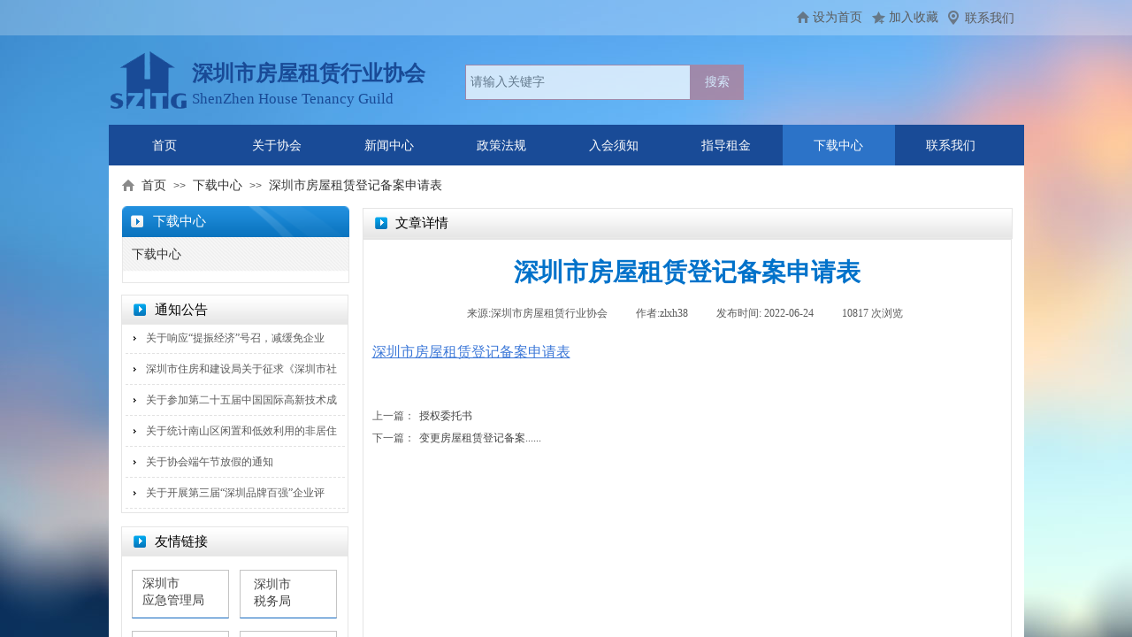

--- FILE ---
content_type: text/html; charset=utf-8
request_url: http://szfwzl.com/page56?article_id=498
body_size: 18521
content:
<!DOCTYPE html PUBLIC "-//W3C//DTD XHTML 1.0 Transitional//EN" "http://www.w3.org/TR/xhtml1/DTD/xhtml1-transitional.dtd">
<html xmlns="http://www.w3.org/1999/xhtml" lang="zh-Hans" >
	<head>
		<meta http-equiv="X-UA-Compatible" content="IE=Edge,chrome=1" />
	<meta name="viewport" content="width=1035" />	<meta http-equiv="Content-Type" content="text/html; charset=utf-8" />
		<meta name="format-detection" content="telephone=no" />
	     <meta http-equiv="Cache-Control" content="no-transform"/> 
     <meta http-equiv="Cache-Control" content="no-siteapp"/>
	<title>深圳市房屋租赁登记备案申请表</title>
	<meta name="keywords"  content="网站关键字" />
	<meta name="description" content="网站描述" />
    
                
		<meta property="og:image" content="http://pro60a19b.pic20.websiteonline.cn/upload/logo.ico">
		<link rel="shortcut icon" href="http://pro60a19b.pic20.websiteonline.cn/upload/logo.ico" type="image/x-icon" />
	<link rel="Bookmark" href="http://pro60a19b.pic20.websiteonline.cn/upload/logo.ico" />
		

		<link href="http://static.websiteonline.cn/website/template/default/css/default.css?v=17534100" rel="stylesheet" type="text/css" />
<link href="http://szfwzl.com/template/default/css/font/font.css?v=15750090" rel="stylesheet" type="text/css" />
<link href="http://szfwzl.com/template/default/css/wpassword/iconfont.css?v=17496248" rel="stylesheet" type="text/css" />
<link href="http://static.websiteonline.cn/website/plugin/media/css/media.css?v=14986308" rel="stylesheet" type="text/css" />
<link href="http://static.websiteonline.cn/website/plugin/title/css/title.css?v=17083134" rel="stylesheet" type="text/css" />
<link href="http://static.websiteonline.cn/website/plugin/sitesearch/css/sitesearch.css?v=16861948" rel="stylesheet" type="text/css" />
<link href="http://static.websiteonline.cn/website/plugin/breadcrumb/css/breadcrumb.css?v=16086008" rel="stylesheet" type="text/css" />
<link href="http://static.websiteonline.cn/website/plugin/article_category/css/article_category.css?v=14986308" rel="stylesheet" type="text/css" />
<link href="http://static.websiteonline.cn/website/plugin/article_detail/css/article_detail.css?v=17387192" rel="stylesheet" type="text/css" />
<style type="text/css">#scroll_container_bg{background: url(http://pro60a19b.pic20.websiteonline.cn/upload/templatefiles/concrete_seamless.png) repeat top left;}
#canvas{background:#ransparent no-repeat top left;}
.prop_rotate_angle sup,.prop_rotate_angle .posblk-deg{font-size:11px; color:#CDCDCD; font-weight:normal; font-style:normal; }ins#qiao-wrap{height:0;} #qiao-wrap{display:block;}
</style> 
</head>
<body  >
<input type="hidden" value="2" name="_user_level_val" />
								<script type="text/javascript" language="javascript" src="http://static.websiteonline.cn/website/script/??libsjq.js,jquery.custom.js,jquery.lazyload.js,jquery.rotateutility.js,lab.js,wopop_all.js,jquery.cookie.js,jquery.simplemodal.js,fullcollumn.js,objectFitPolyfill.min.js,ierotate.js,effects/velocity.js,effects/velocity.ui.js,effects/effects.js,fullpagescroll.js,common.js,heightAdapt.js?v=17573096"></script>
<script type="text/javascript" language="javascript" src="http://static.websiteonline.cn/website/plugin/??media/js/init.js,sitesearch/js/init.js,new_navigation/js/overall.js,new_navigation/styles/hs6/init.js,article_list/js/init.js,breadcrumb/js/init.js,article_category/js/overall.js,article_category/styles/vertical_vs7/init.js?v=17636160"></script>
	<script type="text/javascript" language="javascript">
    			var webmodel = {};
	        
    wp_pages_global_func($.extend({
        'isedit': '0',
        'islogin': '0',
        'domain': 'pro60a19b',
        'p_rooturl': 'http://szfwzl.com',
        'static_rooturl': 'http://static.websiteonline.cn/website',
        'interface_locale': "zh_CN",
        'dev_mode': "0",
        'getsession': ''
    }, {"phpsessionid":"","punyurl":"http:\/\/szfwzl.com","curr_locale":"zh_CN","mscript_name":"","converted":false}));
    
	</script>

<link href="http://szfwzl.com/dac83d3b0a4b4961efc6deb4ca1dbd2e.cssx" rel="stylesheet" /><div id="page_set_css">
</div><input type="hidden" id="page_id" name="page_id" value="56" rpid="53">
<div id="scroll_container" class="scroll_contain" style="">
	    	<div id="scroll_container_bg" style="background-image:url('http://pro60a19b.pic20.websiteonline.cn/upload/templatefiles/boby.jpg');background-attachment:fixed;">&nbsp;</div>
<script>
initScrollcontainerHeight();	
</script>
     <div id="overflow_canvas_container">        <div id="canvas" style=" margin: 0 auto;width:1035px;background-position:center bottom;background-repeat:no-repeat;height:1014px">
    <div id="layer2E41302F90CCFECBA817A94E6F79BE14" class="full_column"   style="width:1035px;position:absolute;top:0px;height:41px;z-index:100;">
    <div class="full_width " style="position:absolute;height:41px;background-color:transparent;background-image:url('http://pro60a19b.pic20.websiteonline.cn/upload/templatefiles/topbg.png');background:;background-repeat:repeat-x;">		
    </div>
			<div class="full_content" style="width:1035px; position:absolute;left:0;top:0;margin-left: 0px;;height:41px;">
								<div id='layer9E8FBF8AD7551EE791B590B08014A027' type='media'  class='cstlayer' style='left: 949px; top: 12px; position: absolute; z-index: 122; width: 12px; height: 16px; '  mid=""  fatherid='layer2E41302F90CCFECBA817A94E6F79BE14'    deg='0'><script>
create_pc_media_set_pic('layer9E8FBF8AD7551EE791B590B08014A027',false);
</script>
<div class="wp-media_content"  style="overflow: hidden; width: 12px; height: 16px; border-width: 0px; border-style: solid; padding: 0px;" type="0">
<div class="img_over"  style='overflow: hidden; border-color: transparent; border-width: 0px; position: relative; width: 12px; height: 16px;'>

<div class="imgloading" style="z-index:100;"> </div>
<a class="media_link" style="line-height:normal;" href="http://szfwzl.com/page29"  target="_blank"  >
<img  id="wp-media-image_layer9E8FBF8AD7551EE791B590B08014A027" onerror="set_thumb_layer9E8FBF8AD7551EE791B590B08014A027(this);" onload="set_thumb_layer9E8FBF8AD7551EE791B590B08014A027(this);" class="paragraph_image"  type="zoom" src="http://pro60a19b.pic20.websiteonline.cn/upload/templatefiles/icon_cun.png" style="width: 12px; height: 16px;;" />
</a>
</div>

</div>
<script>
(function(){
		layer_media_init_func('layer9E8FBF8AD7551EE791B590B08014A027',{"isedit":false,"has_effects":false});
})()
</script>
</div><script>				 $('#layer9E8FBF8AD7551EE791B590B08014A027').triggerHandler('layer_ready');</script><div id='layerA8932E5EFA55E89E345AF3F658BAD1B0' type='title'  class='cstlayer' style='left: 968px; top: 11px; position: absolute; z-index: 123; width: 67px; height: 22px; '  mid=""  fatherid='layer2E41302F90CCFECBA817A94E6F79BE14'    deg='0'><div class="wp-title_content" style="overflow-wrap: break-word; padding: 0px; border-color: transparent; border-width: 0px; height: 22px; width: 67px; display: block;"><div style="text-align: left;"><font face="微软雅黑"><span style="font-size: 14px;"><a href="http://szfwzl.com/page29"  target="_blank">联系我们</a></span></font></div></div>
<script type="text/javascript">
$(function(){
	$('.wp-title_content').each(function(){
		if($(this).find('div').attr('align')=='justify'){
			$(this).find('div').css({'text-justify':'inter-ideograph','text-align':'justify'});
		}
	})	
})
</script>

</div><script>				 $('#layerA8932E5EFA55E89E345AF3F658BAD1B0').triggerHandler('layer_ready');</script><div id='layer58DD78CE7354C335B8192EE3CFF92D4E' type='media'  class='cstlayer' style='left: 863px; top: 13px; position: absolute; z-index: 163; width: 15px; height: 14px; '  mid=""  fatherid='layer2E41302F90CCFECBA817A94E6F79BE14'    deg='0'><script>
create_pc_media_set_pic('layer58DD78CE7354C335B8192EE3CFF92D4E',false);
</script>
<div class="wp-media_content"  style="overflow: hidden; width: 15px; height: 14px;" type="0">
<div class="img_over"  style='overflow: hidden; border-color: transparent; border-width: 0px; position: relative; width: 15px; height: 14px;'>

<div class="imgloading" style="z-index:100;"> </div>
<img  id="wp-media-image_layer58DD78CE7354C335B8192EE3CFF92D4E" onerror="set_thumb_layer58DD78CE7354C335B8192EE3CFF92D4E(this);" onload="set_thumb_layer58DD78CE7354C335B8192EE3CFF92D4E(this);" class="paragraph_image"  type="zoom" src="http://pro60a19b.pic20.websiteonline.cn/upload/templatefiles/icon_add.png" style="width: 15px; height: 14px;;" />
</div>

</div>
<script>
(function(){
		layer_media_init_func('layer58DD78CE7354C335B8192EE3CFF92D4E',{"isedit":false,"has_effects":false});
})()
</script>
</div><script>				 $('#layer58DD78CE7354C335B8192EE3CFF92D4E').triggerHandler('layer_ready');</script><div id='layer0722C1B36CF72598D64F43B105C5EC39' type='media'  class='cstlayer' style='left: 778px; top: 13px; position: absolute; z-index: 162; width: 14px; height: 13px; '  mid=""  fatherid='layer2E41302F90CCFECBA817A94E6F79BE14'    deg='0'><script>
create_pc_media_set_pic('layer0722C1B36CF72598D64F43B105C5EC39',false);
</script>
<div class="wp-media_content"  style="overflow: hidden; width: 14px; height: 13px;" type="0">
<div class="img_over"  style='overflow: hidden; border-color: transparent; border-width: 0px; position: relative; width: 14px; height: 13px;'>

<div class="imgloading" style="z-index:100;"> </div>
<img  id="wp-media-image_layer0722C1B36CF72598D64F43B105C5EC39" onerror="set_thumb_layer0722C1B36CF72598D64F43B105C5EC39(this);" onload="set_thumb_layer0722C1B36CF72598D64F43B105C5EC39(this);" class="paragraph_image"  type="zoom" src="http://pro60a19b.pic20.websiteonline.cn/upload/templatefiles/icon_ind.png" style="width: 14px; height: 13px;;" />
</div>

</div>
<script>
(function(){
		layer_media_init_func('layer0722C1B36CF72598D64F43B105C5EC39',{"isedit":false,"has_effects":false});
})()
</script>
</div><script>				 $('#layer0722C1B36CF72598D64F43B105C5EC39').triggerHandler('layer_ready');</script><div id='layerE47C97CBDA494CA6443D4B607A76738D' type='bookmark'  class='cstlayer' style='left: 796px; top: 13px; position: absolute; z-index: 161; width: 149px; height: 18px; '  mid=""  fatherid='layer2E41302F90CCFECBA817A94E6F79BE14'    deg='0'><script language="javascript">
function AddFavorite(sURL, sTitle)
{
    try
    {
		if( typeof(sURL) =="undefined" || sURL.length==0) { sURL=window.location; }
		if( typeof(sTitle) =="undefined" || sTitle.length==0) { sTitle=document.title; } 
        window.external.addFavorite(sURL, sTitle);
    }
    catch (e)
    {
        try
        {
            window.sidebar.addPanel(sTitle, sURL, "");
        }
        catch (e)
        {
            alert("您使用的浏览器不支持此功能，请按“Ctrl + D”键手工加入收藏!");
        }
    }
}


function setHome(objid,urls) {
	var a = objid, b = urls, c = "unknown"; 
	try {
	    if( typeof(b) =="undefined" || b.length==0) { b=location.href; }		
		a.style.behavior = "url(#default#homepage)";
		var d = a.isHomePage(b);
		d = (d = d || a.isHomePage(b + "/")) || a.isHomePage(b + "/#");
		d = "" + d;
	   if (d != "true"){
			a.setHomePage(b);
	   }else{
			alert("您已经设为首页了!");
	   }
	} catch (e) {
		alert("您的浏览器不支持自动设置主页，请使用浏览器菜单手动设置!");
		return "unknown"
	}
};


</script>	
<script language="javascript">
$(function(){
	$(".bmark,.bmarks").click(function(){
		var data=0;		
		if($(this).hasClass("bmark")){ data=1;}
		if(data=="1"){
			setHome($(this)[0],'');
		}else{
			AddFavorite("", "");
		}
	});
});
</script>
	


<div class="wp-bookmark_content" style="width: 149px; height: 18px; border-color: transparent; border-width: 0px;">
<a href="#" class="bmark" data="1" style="color: rgb(90, 90, 90); font-family: &quot;Microsoft YaHei&quot;; font-size: 14px; line-height: 14px;">设为首页</a><span attr="0" class="bookspace" style="width: 15px; display: inline-block;"></span><span attr="7" class="bookdelimiter" style="line-height: 14px; color: rgb(90, 90, 90); font-size: 14px; display: none;">≡</span><span attr="0" class="bookspace" style="width: 15px; display: inline-block;"></span><a href="#" class="bmarks" data="1" style="color: rgb(90, 90, 90); font-family: &quot;Microsoft YaHei&quot;; font-size: 14px; line-height: 14px;">加入收藏</a> 
</div></div><script>				 $('#layerE47C97CBDA494CA6443D4B607A76738D').triggerHandler('layer_ready');</script>                                
                                <div class="fullcontent_opacity" style="width: 100%;height: 100%;position: absolute;left: 0;right: 0;top: 0;display:none;"></div>
			</div>
</div>
<script>
        $(".content_copen").live('click',function(){
        $(this).closest(".full_column").hide();
    });
	var $fullwidth=$('#layer2E41302F90CCFECBA817A94E6F79BE14 .full_width');
	$fullwidth.css({left:0-$('#canvas').offset().left+$('#scroll_container').offset().left-$('#scroll_container').scrollLeft()-$.parseInteger($('#canvas').css("borderLeftWidth")),width:$('#scroll_container_bg').width()});
	$(function () {
				var videoParams={"id":"layer2E41302F90CCFECBA817A94E6F79BE14","bgauto":null,"ctauto":null,"bVideouse":null,"cVideouse":null,"bgvHeight":null,"bgvWidth":null};
		fullcolumn_bgvideo_init_func(videoParams);
                var bgHoverParams={"full":{"hover":null,"opacity":null,"bg":"transparent","id":"layer2E41302F90CCFECBA817A94E6F79BE14","bgopacity":null,"zindextopcolorset":""},"full_con":{"hover":null,"opacity":null,"bg":null,"id":"layer2E41302F90CCFECBA817A94E6F79BE14","bgopacity":null}};
		fullcolumn_HoverInit(bgHoverParams);
        });
</script>


<div id="layer0F5CB5BC6DB0275247190B0802D10F19" class="full_column"   style="width:1035px;position:absolute;top:40px;height:150px;z-index:102;">
    <div class="full_width " style="position:absolute;height:150px;background-color:transparent;background-position:center top;background-repeat:no-repeat;background:;">		
    </div>
			<div class="full_content" style="width:1035px; position:absolute;left:0;top:0;margin-left: 0px;background-color:transparent;background:;height:150px;">
								<div id='layer2D2D09428FFC41014DF6263D8B2B56C2' type='weather2345'  class='cstlayer' style='left: 745px; top: 7px; position: absolute; z-index: 102; width: 290px; height: 88px; '  mid=""  fatherid='layer0F5CB5BC6DB0275247190B0802D10F19'    deg='0'>

<div class="wp-weather2345_content" style="width: 290px; height: 88px; border-color: transparent; border-width: 0px;">
<div class='weather2345_plugin'><iframe allowtransparency="true" scrolling="no" src="//tianqi.2345.com/plugin/widget/index.htm?s=2&amp;z=1&amp;t=0&amp;v=0&amp;d=2&amp;bd=0&amp;k=&amp;f=&amp;ltf=009944&amp;htf=cc0000&amp;q=1&amp;e=1&amp;a=1&amp;c=54511&amp;w=290&amp;h=96&amp;align=left" width="290" height="96" frameborder="0"></iframe></div>
</div>
</div><script>				 $('#layer2D2D09428FFC41014DF6263D8B2B56C2').triggerHandler('layer_ready');</script><div id='layer1922F618688D5FFC07B2F8E6E354FA84' type='sitesearch'  class='cstlayer' style='left: 403px; top: 33px; position: absolute; z-index: 101; width: 315px; height: 43px; '  mid=""  fatherid='layer0F5CB5BC6DB0275247190B0802D10F19'    deg='0'><div class="wp-sitesearch_content" style="border-radius:50px;-moz-border-radius:50px;-webkit-border-radius:50px; word-wrap: break-word; padding: 0px; border-color: transparent; border-width: 0px; width: 315px; height: 43px; border-style: solid; opacity: 0.72;filter:alpha(opacity=72);-moz-opacity:0.72;-khtml-opacity:0.72;opacity:0.72;">
	<div class="wp-sitesearch_container" skin="skin4" type="all" opn="0">
		<script type="text/javascript">
	
</script>

<div class="searchbox">
    <div style="display: flex;">
        <div class="ninputs">
            <input type="text" class="searchbox_txt" name="keywords" value="请输入关键字" ></div>
        <input type="hidden" name="searchcontent" value="product"/>
        <div class="sright"> <div class="searchbox_btn">搜索</div></div>
    </div>
    </div>


<script language="javascript">	

	var dom=$("#layer1922F618688D5FFC07B2F8E6E354FA84");
                var width_xz=0;
	if($.browser.msie && $.browser.version>=9){ width_xz=4;}
	dom.find('.searchbox_txt').css({'width':(dom.width()-width_xz-dom.find('.searchbox_btn').outerWidth(true))-10-2+'px'});
                //key hide show
        dom.find(".searchbox_txt").click(function () {
             if ($(this).val() == "请输入关键字") {
                 $(this).attr("value","");
             }
        });
        dom.find(".searchbox_txt").blur(function () {
            if ($(this).val() == "") {
                $(this).attr('value','请输入关键字')
            }
        });

        </script>
            <div class="searchtype" style='display:none;' >
			<input type="radio" name="c_layer1922F618688D5FFC07B2F8E6E354FA84" value="title"  class="catetype"/><span class="s_title">名称</span><input type="radio" name="c_layer1922F618688D5FFC07B2F8E6E354FA84" value="intro" class="catetype"/><span  class="s_description">描述</span><input type="radio" name="c_layer1922F618688D5FFC07B2F8E6E354FA84" value="content" class="catetype"/><span  class="s_content">内容</span>		</div>
	</div>

<script language="javascript">
var wp_productsearchcache = null;
$('body').data('wp_searchcache',wp_productsearchcache);
(function(){
var urldata = null;
var param={"layer_id":"layer1922F618688D5FFC07B2F8E6E354FA84","skin":"skin4","article_page":"-1","product_page":"-1","payknow_page":-1,"article_pageres":"-1","product_pageres":"-1","openArticleUrl":0,"openPayknowUrl":0,"search_type":0,"sswitch":"1","wordsplist":"0","openProductUrl":0,"search_listNum":"10","extend_content":{"mode":"skins","skin":"skin4","sshinput_txtcolor":"#666","sshinputborder_txtcolor":"#b87b8f","sshinputborder_txtsize":"1","sshbtn_txtsize":"14","sshbtn_txtbold":"normal","sshbtn_txtcolor":"#fff","sshbtnborder_txtcolor":"#fff","sshbtnborder_txtsize":"0","sshkeytop_txtsize":"3","ssheight_txtsize":"38","ssbtnheight_txtsize":"40","ssbtnwidth_txtsize":"60","sshbtn_bgcolor_txtcolor":"#b87b8f","sshbtn_bgcolor_hover_txtcolor":"#b87b8f","sshinput_txtfamily":"Microsoft YaHei","sshbtn_txtfamily":"Microsoft YaHei","sshkey_txtfamily":"Microsoft YaHei","sitesearchshow":"0","sshinput_txtsize":"14","sshkey_txtsize":"12","sshkeyword_txtsize":"12","ssbeijing_txtcolor":"#ffffff","sshkey_txtcolor":"#5A5A5A","sshkey_hover_txtcolor":"#5A5A5A","sshinput_txtbold":"normal","sshkey_txtbold":"normal","sshbtn_bg_txtcolor":"https:\/\/static.websiteonline.cn\/website\/plugin\/sitesearch\/styles\/skin5\/bg.jpg","sshbtn_bg_hover_txtcolor":"https:\/\/static.websiteonline.cn\/website\/plugin\/sitesearch\/styles\/skin5\/bg0.jpg","sshbtn_bigbg_txtcolor":"https:\/\/static.websiteonline.cn\/website\/plugin\/sitesearch\/styles\/skin6\/bg.jpg"},"sshdefalutshow":"0","langs":{"Search Pro":"\u4ea7\u54c1","Search Result":"\u641c\u7d22\u7ed3\u679c\u9875\u9762","Name":"\u540d\u79f0","Description":"\u63cf\u8ff0","Search Art":"\u6587\u7ae0","Search Title":"\u6807\u9898","Search Summary":"\u6458\u8981"},"editmode":0};
var $curlayer = $('#layer1922F618688D5FFC07B2F8E6E354FA84');
$curlayer.mod_property({"extend_content":{"mode":"skins","skin":"skin4","sshinput_txtcolor":"#666","sshinputborder_txtcolor":"#b87b8f","sshinputborder_txtsize":"1","sshbtn_txtsize":"14","sshbtn_txtbold":"normal","sshbtn_txtcolor":"#fff","sshbtnborder_txtcolor":"#fff","sshbtnborder_txtsize":"0","sshkeytop_txtsize":"3","ssheight_txtsize":"38","ssbtnheight_txtsize":"40","ssbtnwidth_txtsize":"60","sshbtn_bgcolor_txtcolor":"#b87b8f","sshbtn_bgcolor_hover_txtcolor":"#b87b8f","sshinput_txtfamily":"Microsoft YaHei","sshbtn_txtfamily":"Microsoft YaHei","sshkey_txtfamily":"Microsoft YaHei","sitesearchshow":"0","sshinput_txtsize":"14","sshkey_txtsize":"12","sshkeyword_txtsize":"12","ssbeijing_txtcolor":"#ffffff","sshkey_txtcolor":"#5A5A5A","sshkey_hover_txtcolor":"#5A5A5A","sshinput_txtbold":"normal","sshkey_txtbold":"normal","sshbtn_bg_txtcolor":"https:\/\/static.websiteonline.cn\/website\/plugin\/sitesearch\/styles\/skin5\/bg.jpg","sshbtn_bg_hover_txtcolor":"https:\/\/static.websiteonline.cn\/website\/plugin\/sitesearch\/styles\/skin5\/bg0.jpg","sshbtn_bigbg_txtcolor":"https:\/\/static.websiteonline.cn\/website\/plugin\/sitesearch\/styles\/skin6\/bg.jpg"}});
param['wp_productsearchcache']=wp_productsearchcache;

var searchFlag = 4;

layer_sitesearch_init_func(param,urldata,searchFlag);
})()
</script>
</div>
</div><script>		         if($.browser.msie && $.browser.version < 9) $('#layer1922F618688D5FFC07B2F8E6E354FA84').find('div:first').addClass('layer_content'); 				 $('#layer1922F618688D5FFC07B2F8E6E354FA84').triggerHandler('layer_ready');</script><div id='layerC60DFA40586D1E8237076B9E0E6670B9' type='title'  class='cstlayer' style='left: 94px; top: 60px; position: absolute; z-index: 150; width: 296px; height: 30px; '  mid=""  fatherid='layer0F5CB5BC6DB0275247190B0802D10F19'    deg='0'><div class="wp-title_content" style="overflow-wrap: break-word; padding: 0px; border-color: transparent; border-width: 0px; height: 30px; width: 296px; display: block;"><div style="text-align: left;"><font face="微软雅黑"><span style="font-size: 17px; color: rgb(25, 75, 151);">ShenZhen House Tenancy Guild</span></font></div></div>

</div><script>				 $('#layerC60DFA40586D1E8237076B9E0E6670B9').triggerHandler('layer_ready');</script><div id='layer4DB164CF9AA0ADE962F54A241B327B24' type='media'  class='cstlayer' style='left: 0px; top: 17px; position: absolute; z-index: 103; width: 90px; height: 68px; '  mid=""  fatherid='layer0F5CB5BC6DB0275247190B0802D10F19'    deg='0'><script>
create_pc_media_set_pic('layer4DB164CF9AA0ADE962F54A241B327B24',false);
</script>
<div class="wp-media_content"  style="overflow: hidden; width: 90px; height: 68px; border-width: 0px; border-style: solid; padding: 0px;" type="0">
<div class="img_over"  style='overflow: hidden; border-color: transparent; border-width: 0px; position: relative; width: 90px; height: 68px;'>

<div class="imgloading" style="z-index:100;"> </div>
<img  id="wp-media-image_layer4DB164CF9AA0ADE962F54A241B327B24" onerror="set_thumb_layer4DB164CF9AA0ADE962F54A241B327B24(this);" onload="set_thumb_layer4DB164CF9AA0ADE962F54A241B327B24(this);" class="paragraph_image"  type="zoom" src="http://pro60a19b.pic20.websiteonline.cn/upload/logo_ez3a.png" style="width: 90px; height: 68px;;" />
</div>

</div>
<script>
(function(){
		layer_media_init_func('layer4DB164CF9AA0ADE962F54A241B327B24',{"isedit":false,"has_effects":false});
})()
</script>
</div><script>				 $('#layer4DB164CF9AA0ADE962F54A241B327B24').triggerHandler('layer_ready');</script><div id='layer6B154F6DF864560AFEC8D913DB196CA4' type='new_navigation'  class='cstlayer' style='left: 0px; top: 101px; position: absolute; z-index: 100; width: 1035px; height: 52px; '  mid=""  fatherid='layer0F5CB5BC6DB0275247190B0802D10F19'    deg='0'><div class="wp-new_navigation_content" style="border: 0px solid transparent; width: 1035px; padding: 0px; display: block; overflow: visible; height: 52px;;display:block;overflow:hidden;height:0px;" type="0">
<script type="text/javascript"> 
		
	</script>
<div skin="hs6" class="nav1 menu_hs6" ishorizon="1" colorstyle="darkorange" direction="0" more="更多" moreshow="1" morecolor="darkorange" hover="1" hover_scr="0" submethod="0" umenu="0" dmenu="0" sethomeurl="http://szfwzl.com/page1" smcenter="0">
		<ul id="nav_layer6B154F6DF864560AFEC8D913DB196CA4" class="navigation"  style="width:auto;"  >
		<li style="z-index:2;"  class="wp_subtop"  pid="1" ><a  class="  "  href="http://szfwzl.com">首页</a></li><li style="z-index:2;"  class="wp_subtop"  pid="2" ><a  class=" sub "  href="http://szfwzl.com/page2">关于协会</a><ul style="z-index:2;"><li style="z-index:3;"  class=""  pid=0 ><a  class="  "  href="http://szfwzl.com/page12?article_id=421&menu_id=16">协会简介</a></li><li style="z-index:3;"  class=""  pid=0 ><a  class="  "  href="http://szfwzl.com/page12?article_id=420&menu_id=28">常务理事以上单位会员名单</a></li><li style="z-index:3;"  class=""  pid=0 ><a  class="  "  href="http://szfwzl.com/page12?article_id=511&menu_id=58">协会职能</a></li><li style="z-index:3;"  class=""  pid=0 ><a  class="  "  href="http://szfwzl.com/page12?article_id=386&menu_id=57">协会章程</a></li></ul></li><li style="z-index:2;"  class="wp_subtop"  pid="11" ><a  class=" sub "  href="http://szfwzl.com/page11">新闻中心</a><ul style="z-index:2;"><li style="z-index:3;"  class=""  pid=0 ><a  class="  "  href="http://szfwzl.com/page35">行业动态</a></li><li style="z-index:3;"  class=""  pid=0 ><a  class="  "  href="http://szfwzl.com/page36">通知公告</a></li><li style="z-index:3;"  class=""  pid=0 ><a  class="  "  href="http://szfwzl.com/page37">租赁常识</a></li><li style="z-index:3;"  class=""  pid=0 ><a  class="  "  href="http://szfwzl.com/page38">供需信息</a></li></ul></li><li style="z-index:2;"  class="wp_subtop"  pid="39" ><a  class=" sub "  href="http://szfwzl.com/page39">政策法规</a><ul style="z-index:2;"><li style="z-index:3;"  class=""  pid=0 ><a  class="  "  href="http://szfwzl.com/page41">房屋租赁政策</a></li><li style="z-index:3;"  class=""  pid=0 ><a  class="  "  href="http://szfwzl.com/page42">房屋租赁法规</a></li></ul></li><li style="z-index:2;"  class="wp_subtop"  pid="44" ><a  class=" sub "  href="http://szfwzl.com/page44">入会须知</a><ul style="z-index:2;"><li style="z-index:3;"  class=""  pid=0 ><a  class="  "  href="http://szfwzl.com/page34?article_id=387&menu_id=47">入会条件</a></li><li style="z-index:3;"  class=""  pid=0 ><a  class="  "  href="http://szfwzl.com/page34?article_id=386&menu_id=48">协会章程</a></li><li style="z-index:3;"  class=""  pid=0 ><a  class="  "  href="http://szfwzl.com/page34?article_id=385&menu_id=49">会员权利和义务</a></li><li style="z-index:3;"  class=""  pid=0 ><a  class="  "  href="http://szfwzl.com/page46?article_id=384&menu_id=50">入会流程</a></li></ul></li><li style="z-index:2;"  class="wp_subtop"  pid="52" ><a  class="  "  href="http://szfwzl.com/page52">指导租金</a></li><li style="z-index:2;"  class="wp_subtop"  pid="53" ><a  class="  "  href="http://szfwzl.com/page53">下载中心</a></li><li style="z-index:2;"  class="wp_subtop"  pid="29" ><a  class="  "  href="http://szfwzl.com/page29">联系我们</a></li>	</ul>
</div>

<script type="text/javascript"> 
				$("#layer6B154F6DF864560AFEC8D913DB196CA4").data("datasty_", '@charset "utf-8";  #nav_layer6B154F6DF864560AFEC8D913DB196CA4,#nav_layer6B154F6DF864560AFEC8D913DB196CA4 ul,#nav_layer6B154F6DF864560AFEC8D913DB196CA4 li{list-style-type:none; margin:0px; padding:0px; border:thin none;}  #nav_layer6B154F6DF864560AFEC8D913DB196CA4 { position:relative;padding-left:20px;background-image:url(http://static.websiteonline.cn/website/plugin/new_navigation/styles/hs6/menu6_bg.jpg);background-repeat:repeat;background-position:top left;background-color:transparent;height:42px;-moz-border-radius:5px; -webkit-border-radius:5px; border-radius:5px;behavior: url(script/pie.htc);}  #nav_layer6B154F6DF864560AFEC8D913DB196CA4 li.wp_subtop{padding-left:5px;padding-right:5px;text-align:center;height:42px;line-height:42px;position: relative; float:left; width:120px; padding-bottom:0px;background-image:url(http://static.websiteonline.cn/website/plugin/new_navigation/styles/hs6/menu6_line.jpg);background-color:transparent;background-repeat:no-repeat;background-position:top right;}  #nav_layer6B154F6DF864560AFEC8D913DB196CA4 li.wp_subtop:hover{height:42px;line-height:42px;width:120px;text-align:center;background-image:url(http://static.websiteonline.cn/website/plugin/new_navigation/styles/hs6/menu6_hover.jpg);background-repeat:repeat-x;background-color:transparent;background-position:top left;}  #nav_layer6B154F6DF864560AFEC8D913DB196CA4 li.wp_subtop>a{white-space:nowrap;font-style:normal;font-weight:normal;font-family:arial;font-size:12px;display:block; padding:0px; color:#ffffff; text-align:center; text-decoration: none;overflow:hidden;}  #nav_layer6B154F6DF864560AFEC8D913DB196CA4 li.wp_subtop>a:hover{color:#fff; text-decoration: none;font-size:12px;font-style:normal;font-weight:normal;font-family:arial;color:#ffffff;text-align:center;}  #nav_layer6B154F6DF864560AFEC8D913DB196CA4 ul {position:absolute;left:0px;display:none; background-color:transparent;margin-left:0px;}  #nav_layer6B154F6DF864560AFEC8D913DB196CA4 ul li {padding-left:5px;padding-right:5px;text-align:center;position:relative; float: left;padding-bottom:0px;background-image:none;background-color:#fc6701;height:25px;line-height:25px;background-position:top left;background-repeat:repeat;}  #nav_layer6B154F6DF864560AFEC8D913DB196CA4 ul li:hover{text-align:center;background-image:none; background-color:#dc3200;width:120px;height:25px;line-height:25px;background-position:top left;background-repeat:repeat;}  #nav_layer6B154F6DF864560AFEC8D913DB196CA4 ul li a {text-align:center;color:#fff;font-size:12px;font-family:arial;font-style:normal;font-weight:normal;white-space:nowrap;display:block;}  #nav_layer6B154F6DF864560AFEC8D913DB196CA4 ul li a:hover{ color:#fff;font-size:12px;font-family:arial;text-align:center;font-style:normal;font-weight:normal;}  #nav_layer6B154F6DF864560AFEC8D913DB196CA4 ul ul {position: absolute; margin-left: 120px; margin-top: -25px;display: none; }');
		$("#layer6B154F6DF864560AFEC8D913DB196CA4").data("datastys_", '#nav_layer6B154F6DF864560AFEC8D913DB196CA4{background-image:url(http://static.websiteonline.cn/website/plugin/new_navigation/view/images/png_bg.png);}  #nav_layer6B154F6DF864560AFEC8D913DB196CA4{border-radius:0px;behavior: url(script/pie.htc);}   #nav_layer6B154F6DF864560AFEC8D913DB196CA4 li.wp_subtop>a{font-family:Microsoft YaHei;}   #nav_layer6B154F6DF864560AFEC8D913DB196CA4 li.wp_subtop>a{font-size:14px;}     #nav_layer6B154F6DF864560AFEC8D913DB196CA4 li.wp_subtop>a{color:#ffffff;} #nav_layer6B154F6DF864560AFEC8D913DB196CA4 li.wp_subtop:hover{background-image:url(http://static.websiteonline.cn/website/plugin/new_navigation/view/images/png_bg.png);}      #nav_layer6B154F6DF864560AFEC8D913DB196CA4 li.wp_subtop>a:hover{font-size:14px;} #nav_layer6B154F6DF864560AFEC8D913DB196CA4 li.wp_subtop>a:hover{font-family:Microsoft YaHei;} #nav_layer6B154F6DF864560AFEC8D913DB196CA4 li.wp_subtop>a:hover{color:#ffffff;}              #nav_layer6B154F6DF864560AFEC8D913DB196CA4 li.wp_subtop{background-image:url(http://static.websiteonline.cn/website/plugin/new_navigation/view/images/png_bg.png);} #nav_layer6B154F6DF864560AFEC8D913DB196CA4 li.wp_subtop{background-color:transparent;}                                                                                                 #nav_layer6B154F6DF864560AFEC8D913DB196CA4{background-color:#194b97;}               #nav_layer6B154F6DF864560AFEC8D913DB196CA4 li.wp_subtop:hover{background-color:#2c73c8;}                                               #nav_layer6B154F6DF864560AFEC8D913DB196CA4{height:48px;}    #nav_layer6B154F6DF864560AFEC8D913DB196CA4 li.wp_subtop{line-height:48px;}    #nav_layer6B154F6DF864560AFEC8D913DB196CA4 li.wp_subtop{height:48px;}    #nav_layer6B154F6DF864560AFEC8D913DB196CA4 li.wp_subtop:hover{line-height:48px;}    #nav_layer6B154F6DF864560AFEC8D913DB196CA4 li.wp_subtop:hover{height:48px;}                                   #nav_layer6B154F6DF864560AFEC8D913DB196CA4 li.wp_subtop{width:117px;} #nav_layer6B154F6DF864560AFEC8D913DB196CA4 li.wp_subtop:hover{width:117px;}');
	
		</script>

<script type="text/javascript">
function wp_get_navstyle(layer_id,key){
		var navStyle = $.trim($("#"+layer_id).data(key));
		return navStyle;	
	
}	
richtxt('layer6B154F6DF864560AFEC8D913DB196CA4');
</script><script type="text/javascript">
layer_new_navigation_hs6_func({"isedit":false,"layer_id":"layer6B154F6DF864560AFEC8D913DB196CA4","menustyle":"hs6"});

</script><div class="navigation_more" data-more="darkorange" data-typeval="0" data-menudata="&quot;&quot;"></div>
</div>
<script type="text/javascript">
 $(function(){
	layer_new_navigation_content_func({"isedit":false,"layer_id":"layer6B154F6DF864560AFEC8D913DB196CA4","menustyle":"hs6","addopts":{"padding-left":"0"}});
});
</script>

</div><script>				 $('#layer6B154F6DF864560AFEC8D913DB196CA4').triggerHandler('layer_ready');</script><div id='layer6C41A8CE94D6E0C751874A35A4257F95' type='title'  class='cstlayer' style='left: 94px; top: 27px; position: absolute; z-index: 104; width: 277px; height: 36px; '  mid=""  fatherid='layer0F5CB5BC6DB0275247190B0802D10F19'    deg='0'><div class="wp-title_content" style="overflow-wrap: break-word; padding: 0px; border-color: transparent; border-width: 0px; height: 36px; width: 277px; display: block;"><span style="font-size: 24px; color: rgb(25, 75, 151); font-family: Microsoft YaHei;"><strong>深圳市房屋租赁行业协会</strong></span></div>

</div><script>				 $('#layer6C41A8CE94D6E0C751874A35A4257F95').triggerHandler('layer_ready');</script>                                
                                <div class="fullcontent_opacity" style="width: 100%;height: 100%;position: absolute;left: 0;right: 0;top: 0;display:none;"></div>
			</div>
</div>
<script>
        $(".content_copen").live('click',function(){
        $(this).closest(".full_column").hide();
    });
	var $fullwidth=$('#layer0F5CB5BC6DB0275247190B0802D10F19 .full_width');
	$fullwidth.css({left:0-$('#canvas').offset().left+$('#scroll_container').offset().left-$('#scroll_container').scrollLeft()-$.parseInteger($('#canvas').css("borderLeftWidth")),width:$('#scroll_container_bg').width()});
	$(function () {
				var videoParams={"id":"layer0F5CB5BC6DB0275247190B0802D10F19","bgauto":null,"ctauto":null,"bVideouse":null,"cVideouse":null,"bgvHeight":null,"bgvWidth":null};
		fullcolumn_bgvideo_init_func(videoParams);
                var bgHoverParams={"full":{"hover":null,"opacity":null,"bg":"transparent","id":"layer0F5CB5BC6DB0275247190B0802D10F19","bgopacity":null,"zindextopcolorset":""},"full_con":{"hover":null,"opacity":null,"bg":"transparent","id":"layer0F5CB5BC6DB0275247190B0802D10F19","bgopacity":null}};
		fullcolumn_HoverInit(bgHoverParams);
        });
</script>


<div id="layer504E961E1408F2C44ABDE2D172800C8F" class="full_column"   style="width:1035px;position:absolute;top:187px;height:825px;z-index:104;">
    <div class="full_width " style="position:absolute;height:825px;background-color:transparent;background:;">		
    </div>
			<div class="full_content" style="width:1035px; position:absolute;left:0;top:0;margin-left: 0px;background-color:#ffffff;background:;height:825px;">
								<div id='layerDBA3E6A22F88E9C0E94FD172EFCEC821' type='title'  class='cstlayer' style='left: 38px; top: 602px; position: absolute; z-index: 140; width: 87px; height: 41px; '  mid=""  fatherid='layer504E961E1408F2C44ABDE2D172800C8F'    deg='0'><div class="wp-title_content" style="overflow-wrap: break-word; padding: 0px; border-color: transparent; border-width: 0px; height: 41px; width: 87px; display: block;"><p align="left"><span style="font-family: Microsoft YaHei; font-size: 14px; color: rgb(67, 67, 67);">深圳市</span></p><p align="left"><span style="font-family: Microsoft YaHei; font-size: 14px; color: rgb(67, 67, 67);">公安局</span></p></div>

</div><script>				 $('#layerDBA3E6A22F88E9C0E94FD172EFCEC821').triggerHandler('layer_ready');</script><div id='layerB36D1C1D698DE42B606F00B8455694CE' type='title'  class='cstlayer' style='left: 26px; top: 595px; position: absolute; z-index: 134; width: 110px; height: 55px; '  mid=""  fatherid='layer504E961E1408F2C44ABDE2D172800C8F'    deg='0'><div class="wp-title_content" style="word-wrap: break-word; padding: 0px; border-color: rgb(196, 196, 196) rgb(196, 196, 196) rgb(19, 105, 192); border-width: 1px; height: 53px; width: 108px; border-style: solid; display: block;">&nbsp;&nbsp;</div>

</div><script>				 $('#layerB36D1C1D698DE42B606F00B8455694CE').triggerHandler('layer_ready');</script><div id='layer9EBE5300EECD09544CBF26C4DDD146A3' type='title'  class='cstlayer' style='left: 148px; top: 595px; position: absolute; z-index: 135; width: 110px; height: 55px; '  mid=""  fatherid='layer504E961E1408F2C44ABDE2D172800C8F'    deg='0'><div class="wp-title_content" style="word-wrap: break-word; padding: 0px; border-color: rgb(196, 196, 196) rgb(196, 196, 196) rgb(19, 105, 192); border-width: 1px; height: 53px; width: 108px; border-style: solid; display: block;">&nbsp;&nbsp;</div>

</div><script>				 $('#layer9EBE5300EECD09544CBF26C4DDD146A3').triggerHandler('layer_ready');</script><div id='layer48278462B0654D5858E2186A009A41B8' type='title'  class='cstlayer' style='left: 14px; top: 146px; position: absolute; z-index: 127; width: 257px; height: 247px; '  mid=""  fatherid='layer504E961E1408F2C44ABDE2D172800C8F'    deg='0'><div class="wp-title_content" style="word-wrap: break-word; padding: 0px; border-color: rgb(229, 229, 229); border-width: 1px; height: 245px; width: 255px; display: block; border-style: solid; background-color: rgb(255, 255, 255); background-image: url('http://pro60a19b.pic20.websiteonline.cn/upload/templatefiles/58101_4_3exb.png'); background-repeat:repeat-x;">&nbsp;&nbsp;</div>

</div><script>				 $('#layer48278462B0654D5858E2186A009A41B8').triggerHandler('layer_ready');</script><div id='layer854F3FCDEFAA23D6DA965E12892D1B5A' type='title'  class='cstlayer' style='left: 148px; top: 526px; position: absolute; z-index: 133; width: 110px; height: 55px; '  mid=""  fatherid='layer504E961E1408F2C44ABDE2D172800C8F'    deg='0'><div class="wp-title_content" style="word-wrap: break-word; padding: 0px; border-color: rgb(196, 196, 196) rgb(196, 196, 196) rgb(19, 105, 192); border-width: 1px; height: 53px; width: 108px; border-style: solid; display: block;">&nbsp;&nbsp;</div>

</div><script>				 $('#layer854F3FCDEFAA23D6DA965E12892D1B5A').triggerHandler('layer_ready');</script><div id='layer55A251B518F46C47ED55C5BFE4BF3D26' type='title'  class='cstlayer' style='left: 26px; top: 526px; position: absolute; z-index: 132; width: 110px; height: 55px; '  mid=""  fatherid='layer504E961E1408F2C44ABDE2D172800C8F'    deg='0'><div class="wp-title_content" style="word-wrap: break-word; padding: 0px; border-color: rgb(196, 196, 196) rgb(196, 196, 196) rgb(19, 105, 192); border-width: 1px; height: 53px; width: 108px; border-style: solid; display: block;">&nbsp;&nbsp;</div>

</div><script>				 $('#layer55A251B518F46C47ED55C5BFE4BF3D26').triggerHandler('layer_ready');</script><div id='layerE971ABB091A448C3E5A171C0625A7C49' type='title'  class='cstlayer' style='left: 26px; top: 457px; position: absolute; z-index: 126; width: 110px; height: 55px; transform: rotate(0deg); transform-origin: 0px 0px 0px; '  mid=""  fatherid='layer504E961E1408F2C44ABDE2D172800C8F'    deg='0'><div class="wp-title_content" style="word-wrap: break-word; padding: 0px; border-color: rgb(196, 196, 196) rgb(196, 196, 196) rgb(19, 105, 192); border-width: 1px; height: 53px; width: 108px; border-style: solid; display: block;">&nbsp;&nbsp;</div>

</div><script>				 $('#layerE971ABB091A448C3E5A171C0625A7C49').triggerHandler('layer_ready');</script><div id='layerD0829AED377DDEA2AC038A0AA55A12AE' type='title'  class='cstlayer' style='left: 148px; top: 457px; position: absolute; z-index: 130; width: 110px; height: 55px; '  mid=""  fatherid='layer504E961E1408F2C44ABDE2D172800C8F'    deg='0'><div class="wp-title_content" style="word-wrap: break-word; padding: 0px; border-color: rgb(196, 196, 196) rgb(196, 196, 196) rgb(19, 105, 192); border-width: 1px; height: 53px; width: 108px; border-style: solid; display: block;">&nbsp;&nbsp;</div>

</div><script>				 $('#layerD0829AED377DDEA2AC038A0AA55A12AE').triggerHandler('layer_ready');</script><div id='layer5B0C425252EE2B2389CFEF842A2EBD6B' type='title'  class='cstlayer' style='left: 52px; top: 415px; position: absolute; z-index: 125; width: 218px; height: 22px; display: block; '  mid=""  fatherid='layer504E961E1408F2C44ABDE2D172800C8F'    deg='0'><div class="wp-title_content" style="overflow-wrap: break-word; padding: 0px; border-color: transparent; border-width: 0px; height: 22px; width: 218px; display: block;"><span style="font-family: 微软雅黑; font-size: 15px; color: rgb(0, 0, 0);">友情链接</span></div>

</div><script>				 $('#layer5B0C425252EE2B2389CFEF842A2EBD6B').triggerHandler('layer_ready');</script><div id='layerCEEC486384ED0F5B7260356D1F9F1ACC' type='media'  class='cstlayer' style='left: 27px; top: 417px; position: absolute; z-index: 124; width: 16px; height: 16px; transform: rotate(0deg); transform-origin: 0px 0px 0px; display: block; '  mid=""  fatherid='layer504E961E1408F2C44ABDE2D172800C8F'    deg='0'><script>
create_pc_media_set_pic('layerCEEC486384ED0F5B7260356D1F9F1ACC',false);
</script>
<div class="wp-media_content"  style="overflow: hidden; width: 16px; height: 16px;" type="0">
<div class="img_over"  style='overflow: hidden; border-color: transparent; border-width: 0px; position: relative; width: 16px; height: 16px;'>

<div class="imgloading" style="z-index:100;"> </div>
<img  id="wp-media-image_layerCEEC486384ED0F5B7260356D1F9F1ACC" onerror="set_thumb_layerCEEC486384ED0F5B7260356D1F9F1ACC(this);" onload="set_thumb_layerCEEC486384ED0F5B7260356D1F9F1ACC(this);" class="paragraph_image"  type="zoom" src="http://pro60a19b.pic20.websiteonline.cn/upload/templatefiles/58101_5.png" style="width: 16px; height: 16px;;" />
</div>

</div>
<script>
(function(){
		layer_media_init_func('layerCEEC486384ED0F5B7260356D1F9F1ACC',{"isedit":false,"has_effects":false});
})()
</script>
</div><script>				 $('#layerCEEC486384ED0F5B7260356D1F9F1ACC').triggerHandler('layer_ready');</script><div id='layerD3DFD7639E58BFDEFF5469B07832B335' type='title'  class='cstlayer' style='left: 14px; top: 408px; position: absolute; z-index: 115; width: 257px; height: 262px; '  mid=""  fatherid='layer504E961E1408F2C44ABDE2D172800C8F'    deg='0'><div class="wp-title_content" style="word-wrap: break-word; padding: 0px; border-color: rgb(229, 229, 229); border-width: 1px; height: 260px; width: 255px; display: block; border-style: solid; background-color: rgb(255, 255, 255); background-image: url('http://pro60a19b.pic20.websiteonline.cn/upload/templatefiles/58101_4_3exb.png'); background-repeat:repeat-x;">&nbsp;&nbsp;</div>

</div><script>				 $('#layerD3DFD7639E58BFDEFF5469B07832B335').triggerHandler('layer_ready');</script><div id='layerA97B9185C481EFACC18FF3EBB2A45D13' type='title'  class='cstlayer' style='left: 38px; top: 463px; position: absolute; z-index: 137; width: 87px; height: 41px; '  mid=""  fatherid='layer504E961E1408F2C44ABDE2D172800C8F'    deg='0'><div class="wp-title_content" style="overflow-wrap: break-word; padding: 0px; border-color: transparent; border-width: 0px; height: 41px; width: 87px; display: block;"><p><a href="http://yjgl.sz.gov.cn/"><span style="font-family: Microsoft YaHei; font-size: 14px; color: rgb(67, 67, 67);">深圳市</span></a></p><p><a href="http://yjgl.sz.gov.cn/"><span style="font-family: Microsoft YaHei; font-size: 14px; color: rgb(67, 67, 67);">应急管理局</span></a></p></div>

</div><script>				 $('#layerA97B9185C481EFACC18FF3EBB2A45D13').triggerHandler('layer_ready');</script><div id='layer2E2B5A0D270DA589A5DBCF245560EBA3' type='title'  class='cstlayer' style='left: 164px; top: 464px; position: absolute; z-index: 138; width: 79px; height: 41px; '  mid=""  fatherid='layer504E961E1408F2C44ABDE2D172800C8F'    deg='0'><div class="wp-title_content" style="overflow-wrap: break-word; padding: 0px; border-color: transparent; border-width: 0px; height: 41px; width: 79px; display: block;"><p><a href="http://shenzhen.chinatax.gov.cn"><span style="font-family: Microsoft YaHei; font-size: 14px; color: rgb(67, 67, 67);">深圳市</span></a></p><p><a href="http://shenzhen.chinatax.gov.cn"><span style="font-family: Microsoft YaHei; font-size: 14px; color: rgb(67, 67, 67);">税务局</span></a></p></div>

</div><script>				 $('#layer2E2B5A0D270DA589A5DBCF245560EBA3').triggerHandler('layer_ready');</script><div id='layer063E5F2467B37B7F2122C72490BDCA00' type='title'  class='cstlayer' style='left: 52px; top: 153px; position: absolute; z-index: 131; width: 218px; height: 22px; display: block; '  mid=""  fatherid='layer504E961E1408F2C44ABDE2D172800C8F'    deg='0'><div class="wp-title_content" style="overflow-wrap: break-word; padding: 0px; border-color: transparent; border-width: 0px; height: 22px; width: 218px; display: block;"><span style="font-family: 微软雅黑; font-size: 15px; color: rgb(0, 0, 0);">通知公告</span></div>

</div><script>				 $('#layer063E5F2467B37B7F2122C72490BDCA00').triggerHandler('layer_ready');</script><div id='layer36E02EF21E774BEEF24AD52214CD2D2A' type='media'  class='cstlayer' style='left: 27px; top: 155px; position: absolute; z-index: 129; width: 16px; height: 16px; transform: rotate(0deg); transform-origin: 0px 0px 0px; display: block; '  mid=""  fatherid='layer504E961E1408F2C44ABDE2D172800C8F'    deg='0'><script>
create_pc_media_set_pic('layer36E02EF21E774BEEF24AD52214CD2D2A',false);
</script>
<div class="wp-media_content"  style="overflow: hidden; width: 16px; height: 16px;" type="0">
<div class="img_over"  style='overflow: hidden; border-color: transparent; border-width: 0px; position: relative; width: 16px; height: 16px;'>

<div class="imgloading" style="z-index:100;"> </div>
<img  id="wp-media-image_layer36E02EF21E774BEEF24AD52214CD2D2A" onerror="set_thumb_layer36E02EF21E774BEEF24AD52214CD2D2A(this);" onload="set_thumb_layer36E02EF21E774BEEF24AD52214CD2D2A(this);" class="paragraph_image"  type="zoom" src="http://pro60a19b.pic20.websiteonline.cn/upload/templatefiles/58101_5.png" style="width: 16px; height: 16px;;" />
</div>

</div>
<script>
(function(){
		layer_media_init_func('layer36E02EF21E774BEEF24AD52214CD2D2A',{"isedit":false,"has_effects":false});
})()
</script>
</div><script>				 $('#layer36E02EF21E774BEEF24AD52214CD2D2A').triggerHandler('layer_ready');</script><div id='layer6C1723BE211191756225CAE9A419756A' type='title'  class='cstlayer' style='left: 164px; top: 602px; position: absolute; z-index: 142; width: 87px; height: 41px; '  mid=""  fatherid='layer504E961E1408F2C44ABDE2D172800C8F'    deg='0'><div class="wp-title_content" style="overflow-wrap: break-word; padding: 0px; border-color: transparent; border-width: 0px; height: 41px; width: 87px; display: block;"><p align="left"><a href="http://szeb.sz.gov.cn/"><span style="font-family: Microsoft YaHei; font-size: 14px; color: rgb(67, 67, 67);">深圳市</span></a></p><p align="left"><a href="http://szeb.sz.gov.cn/"><span style="font-family: Microsoft YaHei; font-size: 14px; color: rgb(67, 67, 67);">教育局</span></a></p></div>

</div><script>				 $('#layer6C1723BE211191756225CAE9A419756A').triggerHandler('layer_ready');</script><div id='layer1EACF617D07EFBF05E76CCEC0A828395' type='title'  class='cstlayer' style='left: 38px; top: 533px; position: absolute; z-index: 139; width: 87px; height: 41px; '  mid=""  fatherid='layer504E961E1408F2C44ABDE2D172800C8F'    deg='0'><div class="wp-title_content" style="overflow-wrap: break-word; padding: 0px; border-color: transparent; border-width: 0px; height: 41px; width: 87px; display: block;"><p><a href="http://www.gdzwfw.gov.cn/"><span style="font-family: Microsoft YaHei; font-size: 14px; color: rgb(67, 67, 67);">广东</span></a></p><p><a href="http://www.gdzwfw.gov.cn/"><span style="font-family: Microsoft YaHei; font-size: 14px; color: rgb(67, 67, 67);">政务服务网</span></a></p></div>

</div><script>				 $('#layer1EACF617D07EFBF05E76CCEC0A828395').triggerHandler('layer_ready');</script><div id='layer7A1502AB9A4F4D4C6625BC8240014986' type='title'  class='cstlayer' style='left: 164px; top: 534px; position: absolute; z-index: 141; width: 87px; height: 41px; '  mid=""  fatherid='layer504E961E1408F2C44ABDE2D172800C8F'    deg='0'><div class="wp-title_content" style="overflow-wrap: break-word; padding: 0px; border-color: transparent; border-width: 0px; height: 41px; width: 87px; display: block;"><p><a href="http://amr.sz.gov.cn/"><span style="font-family: Microsoft YaHei; font-size: 14px; color: rgb(67, 67, 67);">深圳市</span></a></p><p><a href="http://amr.sz.gov.cn/"><span style="font-family: Microsoft YaHei; font-size: 14px; color: rgb(67, 67, 67);">市场监督管理局</span></a></p></div>

</div><script>				 $('#layer7A1502AB9A4F4D4C6625BC8240014986').triggerHandler('layer_ready');</script><div id='layer1FC7795A857155C6B4F98FD017214614' type='article_list'  class='cstlayer' style='left: 19px; top: 179px; position: absolute; z-index: 136; width: 248px; height: 213px; '  mid=""  fatherid='layer504E961E1408F2C44ABDE2D172800C8F'    deg='0'><script>

 
(function(){
var param={"layer_id":"layer1FC7795A857155C6B4F98FD017214614","articleStyle":"skin2"};
layer_article_list_init_func(param);
})()
</script>	
<div class="wp-article_content wp-article_list_content" style="border-color: transparent; border-width: 0px; overflow: hidden; width: 248px; height: 213px;">
	
	<div skin="skin2" class="wp-article_css wp-article_list_css" style="display:none;">
<script type="text/javascript">
	

if ("skin2" === "skin3") {
$(function(){    
	$('#layer1FC7795A857155C6B4F98FD017214614').find("ul li").hover(function(){		
		$(this).removeClass("lihout").addClass("lihover");
	},function(){		 
		$(this).removeClass("lihover").addClass("lihout");		
	});
 
});
}
</script>
	</div>
	<div class="article_list-layer1FC7795A857155C6B4F98FD017214614" style="overflow:hidden;">
		
<ul class="art-outcontainer">
<li style="margin-bottom:3px;">
  <p class="link title">
      <a   class='articleid  memberoff' 	 
	articleid="530"
	 href="http://szfwzl.com/page34?article_id=530" title="关于响应“提振经济”号召，减缓免企业租金的倡议书" >关于响应“提振经济”号召，减缓免企业</a>
 
  </p>
  <p class="wpart-border-line"></p>
</li>
<li style="margin-bottom:3px;">
  <p class="link title">
      <a   class='articleid  memberoff' 	 
	articleid="529"
	 href="http://szfwzl.com/page34?article_id=529" title="深圳市住房和建设局关于征求《深圳市社会主体出租保障性租赁住房租赁管理细则（征求意见稿）》意见的通告" >深圳市住房和建设局关于征求《深圳市社</a>
 
  </p>
  <p class="wpart-border-line"></p>
</li>
<li style="margin-bottom:3px;">
  <p class="link title">
      <a   class='articleid  memberoff' 	 
	articleid="527"
	 href="http://szfwzl.com/page34?article_id=527" title="关于参加第二十五届中国国际高新技术成果交易会的通知" >关于参加第二十五届中国国际高新技术成</a>
 
  </p>
  <p class="wpart-border-line"></p>
</li>
<li style="margin-bottom:3px;">
  <p class="link title">
      <a   class='articleid  memberoff' 	 
	articleid="526"
	 href="http://szfwzl.com/page34?article_id=526" title="关于统计南山区闲置和低效利用的非居住存量用房情况的通知" >关于统计南山区闲置和低效利用的非居住</a>
 
  </p>
  <p class="wpart-border-line"></p>
</li>
<li style="margin-bottom:3px;">
  <p class="link title">
      <a   class='articleid  memberoff' 	 
	articleid="522"
	 href="http://szfwzl.com/page34?article_id=522" title="关于协会端午节放假的通知" >关于协会端午节放假的通知</a>
 
  </p>
  <p class="wpart-border-line"></p>
</li>
<li style="margin-bottom:3px;">
  <p class="link title">
      <a   class='articleid  memberoff' 	 
	articleid="521"
	 href="http://szfwzl.com/page34?article_id=521" title="关于开展第三届“深圳品牌百强”企业评选工作的通知" >关于开展第三届“深圳品牌百强”企业评</a>
 
  </p>
  <p class="wpart-border-line"></p>
</li>
</ul>


			</div>
	<div class="article_list_save_itemList"  openCategoryUrl="0" openMoreUrl="0"  openDetailUrl="0"  pagerstyle="default/skin1" pagernum="每页显示文章数" pageralign="right" morealign="left" showpager="0" articleCategroies="49" articleTags="" linkCategoryUrl="javascript:void(0);" linkMoreUrl="javascript:void(0);" isShowMore="No" isShowMoreCn="No" linkDetailUrl="34" isShowDots="No" introWordNum="All" titleWordNum="18" listNum="6" sortType="default" sortValue="desc" articleStyle="skin2" getParamCategoryId="empty" imgwnode="130" imghnode="90" imgtnode="Tile" memberartshow='off' pageskip="1" pageop="0"  pagepar="p_article_list" style="display:none;"></div>
</div>
<script language="javascript">
layer_img_lzld('layer1FC7795A857155C6B4F98FD017214614');

	</script>
	<link rel="stylesheet" type="text/css" href="http://static.websiteonline.cn/website/plugin/shopping_cart/css/shopping_cart.css" />
<script type="text/javascript">
	
(function(){	
	var params={"layer_id":"layer1FC7795A857155C6B4F98FD017214614","islogin":0};
	layer_article_list_checkid_func(params);
		var $curlayer=$('#layer1FC7795A857155C6B4F98FD017214614');
	$curlayer.find('.mask').mouseover(function () {
		var effect=$curlayer.data('wopop_imgeffects');
		if(effect){
			$(this).css('z-index','-1001');
		}
	});

    var curskin = 'skin2';
    if (curskin == "skin6") {
        $curlayer.find('.pfcla-card-item-wrapper').mouseenter(function (event) {
            executeEffect($(this).find(".wp-article_list-thumbnail"), curskin);
        });
    } else if (curskin == "skin7") {
		$curlayer.find('div.card').mouseenter(function (event) {
            executeEffect($(this).find(".wp-article_list-thumbnail"), curskin);
        });
	} else if(curskin == "skin8") {
		$curlayer.find('.article-item').mouseenter(function (event) {
            executeEffect($(this).find(".wp-article_list-thumbnail"), curskin);
        });
	} else {
        $curlayer.find('.wp-article_list-thumbnail').mouseover(function (event) {
            executeEffect($(this), curskin);
        });
    }

	function executeEffect(that, curskin) {
        var $this = that;
        $this.data('over',1);
        var running=$this.data('run');
        var effect=$curlayer.data('wopop_imgeffects');
        var bgeffect = '0';
                if(curskin == 'skin5' && effect && effect.effectrole != "dantu" && bgeffect == 1){
            return false;
        }

        if(effect && running!=1){
            $this.setimgEffects(true,effect,1);
            var effectrole = effect['effectrole'];
            var dset = effect['dset'];
            if(effectrole !='dantu' && typeof(dset)!="undefined"){
                var temp_effect = {};
                temp_effect['type'] = effect['type'];
                temp_effect['effectrole'] = 'dantu';
                temp_effect['effect'] = effect['dset']['effect'];
                temp_effect['duration'] =  effect['dset']['duration'];
                $this.setimgEffects(true,temp_effect,1);
            }
        }
    }

})();
</script>
</div><script>				 $('#layer1FC7795A857155C6B4F98FD017214614').triggerHandler('layer_ready');</script><div id='layer26E23F8DA114DDF928873F6653FC8FA1' type='media'  class='cstlayer' style='left: 15px; top: 16px; position: absolute; z-index: 130; width: 14px; height: 13px; '  mid=""  fatherid='layer504E961E1408F2C44ABDE2D172800C8F'    deg='0'><script>
create_pc_media_set_pic('layer26E23F8DA114DDF928873F6653FC8FA1',false);
</script>
<div class="wp-media_content"  style="overflow: hidden; width: 14px; height: 13px;" type="0">
<div class="img_over"  style='overflow: hidden; border-color: transparent; border-width: 0px; position: relative; width: 14px; height: 13px;'>

<div class="imgloading" style="z-index:100;"> </div>
<img  id="wp-media-image_layer26E23F8DA114DDF928873F6653FC8FA1" onerror="set_thumb_layer26E23F8DA114DDF928873F6653FC8FA1(this);" onload="set_thumb_layer26E23F8DA114DDF928873F6653FC8FA1(this);" class="paragraph_image"  type="zoom" src="http://pro60a19b.pic20.websiteonline.cn/upload/templatefiles/icon_ind.png" style="width: 14px; height: 13px;;" />
</div>

</div>
<script>
(function(){
		layer_media_init_func('layer26E23F8DA114DDF928873F6653FC8FA1',{"isedit":false,"has_effects":false});
})()
</script>
</div><script>				 $('#layer26E23F8DA114DDF928873F6653FC8FA1').triggerHandler('layer_ready');</script><div id='layer472BB128FAFDBC6393DE12C22C7423D7' type='breadcrumb'  class='cstlayer' style='left: 37px; top: 15px; position: absolute; z-index: 131; width: 998px; height: 31px; '  mid=""  fatherid='layer504E961E1408F2C44ABDE2D172800C8F'    deg='0'><div class="wp-breadcrumb_content" style="width: 998px; height: 31px;" ShowCpage="1" >
<div class='breadcrumb_plugin'>

<span class="breadcrumbtext" gzdata="gzorder"><a href="http://szfwzl.com/" style="line-height:100%;line-height: 120%; font-family: Microsoft YaHei;line-height:120%;line-height:120%;" >首页</a></span>
<span style="line-height:100%; margin-left:5px;margin-right:5px;color:rgb(90, 90, 90);font-size:12px;" class="breadcrumbfuhao">>></span>
<span class="breadcrumbtext"><a href="http://szfwzl.com/page53?article_category=66" style="line-height:100%;line-height: 120%; font-family: Microsoft YaHei;line-height:120%;line-height:120%;" >下载中心</a></span>
<span style="line-height:100%; margin-left:5px;margin-right:5px;color:rgb(90, 90, 90);font-size:12px;" class="breadcrumbfuhao">>></span>
<span class="breadcrumbtext"><a href="http://szfwzl.com/page56?article_id=498" style="line-height:100%;line-height: 120%; font-family: Microsoft YaHei;line-height:120%;line-height:120%;" >深圳市房屋租赁登记备案申请表</a></span>
</div>
</div>
<script>
layer_breadcrumb_ready_func('layer472BB128FAFDBC6393DE12C22C7423D7', '');
</script></div><script>				 $('#layer472BB128FAFDBC6393DE12C22C7423D7').triggerHandler('layer_ready');</script><div id='layer403CF8FF8C3B3561479B24B11039CCEE' type='title'  class='cstlayer' style='left: 50px; top: 53px; position: absolute; z-index: 113; width: 109px; height: 27px; '  mid=""  fatherid='layer504E961E1408F2C44ABDE2D172800C8F'    deg='0'><div class="wp-title_content" style="overflow-wrap: break-word; padding: 0px; border-color: transparent; border-width: 0px; height: 27px; width: 109px; display: block;"><font face="微软雅黑" color="#ffffff"><span style="font-size: 15px;">下载中心</span></font></div>

</div><script>				 $('#layer403CF8FF8C3B3561479B24B11039CCEE').triggerHandler('layer_ready');</script><div id='layerAE713D76A9505352D3CBF04FCDEB49E3' type='media'  class='cstlayer' style='left: 15px; top: 46px; position: absolute; z-index: 109; width: 257.353px; height: 35px; display: block; '  mid=""  fatherid='layer504E961E1408F2C44ABDE2D172800C8F'    deg='0'><script>
create_pc_media_set_pic('layerAE713D76A9505352D3CBF04FCDEB49E3',false);
</script>
<div class="wp-media_content"  style="overflow: hidden; width: 257px; height: 35px; border-width: 0px; border-style: solid; padding: 0px;" type="0">
<div class="img_over"  style='overflow: hidden; border-color: transparent; border-width: 0px; position: relative; width: 257px; height: 35px;'>

<div class="imgloading" style="z-index:100;"> </div>
<img  id="wp-media-image_layerAE713D76A9505352D3CBF04FCDEB49E3" onerror="set_thumb_layerAE713D76A9505352D3CBF04FCDEB49E3(this);" onload="set_thumb_layerAE713D76A9505352D3CBF04FCDEB49E3(this);" class="paragraph_image"  type="zoom" src="http://pro60a19b.pic20.websiteonline.cn/upload/templatefiles/58101_8.png" style="width: 257px; height: auto;;" />
</div>

</div>
<script>
(function(){
		layer_media_init_func('layerAE713D76A9505352D3CBF04FCDEB49E3',{"isedit":false,"has_effects":false});
})()
</script>
</div><script>				 $('#layerAE713D76A9505352D3CBF04FCDEB49E3').triggerHandler('layer_ready');</script><div id='layer4934BC60811BC1F07F2840A032DEF936' type='media'  class='cstlayer' style='left: 25px; top: 56px; position: absolute; z-index: 111; width: 14px; height: 14px; '  mid=""  fatherid='layer504E961E1408F2C44ABDE2D172800C8F'    deg='0'><script>
create_pc_media_set_pic('layer4934BC60811BC1F07F2840A032DEF936',false);
</script>
<div class="wp-media_content"  style="overflow: hidden; width: 14px; height: 14px; border-width: 0px; border-style: solid; padding: 0px;" type="0">
<div class="img_over"  style='overflow: hidden; border-color: transparent; border-width: 0px; position: relative; width: 14px; height: 14px;'>

<div class="imgloading" style="z-index:100;"> </div>
<img  id="wp-media-image_layer4934BC60811BC1F07F2840A032DEF936" onerror="set_thumb_layer4934BC60811BC1F07F2840A032DEF936(this);" onload="set_thumb_layer4934BC60811BC1F07F2840A032DEF936(this);" class="paragraph_image"  type="zoom" src="http://pro60a19b.pic20.websiteonline.cn/upload/templatefiles/58101_9.png" style="width: 14px; height: 14px;;" />
</div>

</div>
<script>
(function(){
		layer_media_init_func('layer4934BC60811BC1F07F2840A032DEF936',{"isedit":false,"has_effects":false});
})()
</script>
</div><script>				 $('#layer4934BC60811BC1F07F2840A032DEF936').triggerHandler('layer_ready');</script><div id='layer818BBEA9806157D08025AC74B9FB1304' type='title'  class='cstlayer' style='left: 15px; top: 80px; position: absolute; z-index: 103; width: 257px; height: 53px; '  mid=""  fatherid='layer504E961E1408F2C44ABDE2D172800C8F'    deg='0'><div class="wp-title_content" style="overflow-wrap: break-word; padding: 0px; border: 1px solid rgb(231, 231, 231); height: 51px; width: 255px; display: block; background-color: rgb(255, 255, 255); background-repeat:repeat-x;">&nbsp; &nbsp;&nbsp;</div>

</div><script>				 $('#layer818BBEA9806157D08025AC74B9FB1304').triggerHandler('layer_ready');</script><div id='layer3CD8505B9E06BF83A0378CA3E537059E' type='article_category'  class='cstlayer' style='left: 16px; top: 81px; position: absolute; z-index: 117; width: 255px; height: 39px; '  mid=""  fatherid='layer504E961E1408F2C44ABDE2D172800C8F'    deg='0'><div class="wp-article_category_content" id="wp-atype_layer3CD8505B9E06BF83A0378CA3E537059E" style="border: 0px solid transparent; width: 255px; height: 39px; padding: 0px;">
<script type="text/javascript"> 
    var jeditMode = 1,jlayerid='layer3CD8505B9E06BF83A0378CA3E537059E';
		
	        jeditMode = 0;
		$("#layer3CD8505B9E06BF83A0378CA3E537059E").data("datasty_", '@charset "utf-8";  #nav_layer3CD8505B9E06BF83A0378CA3E537059E,#nav_layer3CD8505B9E06BF83A0378CA3E537059E ul,#nav_layer3CD8505B9E06BF83A0378CA3E537059E li{list-style-type:none;margin:0;padding:0;border:thin none;}  #nav_layer3CD8505B9E06BF83A0378CA3E537059E{position:relative;width:192px;background-image:url(http://static.websiteonline.cn/website/plugin/article_category/view/images/png_bg.png);background-repeat:no-repeat;background-position:bottom left;background-color:transparent;}  #nav_layer3CD8505B9E06BF83A0378CA3E537059E li.wp_subtop{border-bottom:1px solid #d0d0d0;float:left;clear:left;padding-left:10px;padding-right:4px;padding-bottom:0;z-index:1000;position:relative;width:178px;height:39px;line-height:39px;background-image:url(http://static.websiteonline.cn/website/plugin/article_category/styles/vertical_vs7/h23_03_z96R.jpg);background-repeat:repeat-x;background-position:top left;background-color:transparent;text-align:left;}  #nav_layer3CD8505B9E06BF83A0378CA3E537059E li.wp_subtop:hover{text-align:left;padding-left:10px;padding-right:4px;height:39px;line-height:39px;background-image:url(http://static.websiteonline.cn/website/plugin/article_category/styles/vertical_vs7/h22_05_6DT2.jpg);background-repeat:repeat-x;background-position:top left;background-color:transparent;}  #nav_layer3CD8505B9E06BF83A0378CA3E537059E li.wp_subtop>a{white-space: nowrap;display:block;padding:0;text-decoration:none;overflow:hidden;font-size:14px;font-family:arial;color:#333;text-align:left;font-weight:normal;font-style:normal;}  #nav_layer3CD8505B9E06BF83A0378CA3E537059E li.wp_subtop>a:hover{text-decoration:none;font-size:14px;font-family:arial;color:#333;text-align:left;font-weight:normal;font-style:normal;}  #nav_layer3CD8505B9E06BF83A0378CA3E537059E ul{border:1px solid #d0d0d0;position:absolute;display:none;left:0;padding-top:10px;padding-bottom:10px;background-image:url(http://static.websiteonline.cn/website/plugin/article_category/view/images/png_bg.png);}  #nav_layer3CD8505B9E06BF83A0378CA3E537059E ul li{padding-left:10px;padding-right:10px;margin-top:1px;text-align:center;position:relative;height:33px;line-height:33px;background-image:url(http://static.websiteonline.cn/website/plugin/article_category/view/images/png_bg.png);background-repeat:repeat-x;background-position:top left;background-color:transparent;}  #nav_layer3CD8505B9E06BF83A0378CA3E537059E ul li:hover{text-align:center;height:33px;line-height:33px;background-image:url(http://static.websiteonline.cn/website/plugin/article_category/view/images/png_bg.png);background-repeat:repeat-x;background-position:top left;background-color:#f1f1f1;}  #nav_layer3CD8505B9E06BF83A0378CA3E537059E ul li a{border-bottom:1px solid #d0d0d0;padding-left:10px;padding-right:10px;min-width:80px;white-space:nowrap;overflow:hidden;display:block;font-size:12px;font-family:arial;color:#666;text-align:center;font-weight:normal;font-style:normal;}  #nav_layer3CD8505B9E06BF83A0378CA3E537059E ul li a:hover{text-align:center;font-size:12px;font-family:arial;color:#333;font-weight:normal;font-style:normal;}  #nav_layer3CD8505B9E06BF83A0378CA3E537059E ul ul{background-image:url(http://static.websiteonline.cn/website/plugin/article_category/view/images/png_bg.png);}  #nav_layer3CD8505B9E06BF83A0378CA3E537059E span.sub1{padding-right:10px;}');
		$("#layer3CD8505B9E06BF83A0378CA3E537059E").data("datastys_", '#nav_layer3CD8505B9E06BF83A0378CA3E537059E{width:255px;}#nav_layer3CD8505B9E06BF83A0378CA3E537059E li.wp_subtop{width:241px;}#nav_layer3CD8505B9E06BF83A0378CA3E537059E li.wp_subtop{text-align:left;}#nav_layer3CD8505B9E06BF83A0378CA3E537059E li.wp_subtop>a{text-align:left;}#nav_layer3CD8505B9E06BF83A0378CA3E537059E li.wp_subtop:hover{text-align:left;}#nav_layer3CD8505B9E06BF83A0378CA3E537059E li.wp_subtop>a:hover{text-align:left;}');
		$("#layer3CD8505B9E06BF83A0378CA3E537059E").data("jeditMode",jeditMode);
</script>
<div skin="vertical_vs7" class="nav1 menu_vertical_vs7" ishorizon="" colorstyle="beige" direction="0" more="更多" moreshow="1" morecolor="darkorange" hover="0" hover_set="" art_cateid=""
subopen="" submethod=""
>
	  <ul id="nav_layer3CD8505B9E06BF83A0378CA3E537059E" class="navigation" ><li style="z-index:2;"  class="wp_subtop"  pid="66" ><a class="  " href="http://szfwzl.com/page11?article_category=66"   >下载中心</a></li></ul>
   <div class="default_pid" style="display:none; width:0px; height:0px;">66</div>
 </div> 
 
</div>
<script type="text/javascript">
layer_article_category_vertical_vs7_func({
	"layer_id": 'layer3CD8505B9E06BF83A0378CA3E537059E',
	"menustyle": 'vertical_vs7',
	"editmode": parseInt('0')
});
</script>





<script>	
    var $skin=$("#layer3CD8505B9E06BF83A0378CA3E537059E").find('.nav1');
    if($skin.attr('skin')=='vertical_vs10_1' && $skin.attr('subopen')=='1'){
        $('#nav_'+'layer3CD8505B9E06BF83A0378CA3E537059E'+' .wp_subtop >ul.subse').css("display",'block');
        var menul=$('#layer3CD8505B9E06BF83A0378CA3E537059E').find('ul.navigation'),off_height=parseInt(menul.outerHeight(true)), manli_height=0;
        $.each(menul.find('ul.subse'),function(){
            manli_height+=parseInt($(this).height());
        });
        off_height=off_height-manli_height;
        var input_height='<input type="hidden" id="input_height" value="'+off_height+'" />';
        $('#layer3CD8505B9E06BF83A0378CA3E537059E').find('ul.navigation').append(input_height);
    }

(function(){
        var layer_id='layer3CD8505B9E06BF83A0378CA3E537059E';
        var menustyle='vertical_vs7';
        var contentfunc=function(){
            if($("#"+layer_id).is(':visible')){
                    $("#"+layer_id).find('.wp-article_category_content').each(function(){
                      var wid = $(this).width();
                      var liwid = $(this).find('li:eq(0)');
                      var lipadd = parseInt(liwid.css('padding-right'))+parseInt(liwid.css('padding-left'));
                      if ($.inArray(menustyle, ['hs7','hs9','hs11','hs12']) != -1) {
                          var bwidth = parseInt(liwid.css("borderRightWidth") || '0');
                          if(bwidth > 0) $('li.wp_subtop', this).width(function(i, h){return h - bwidth - 1});
                      }
                      if(parseInt(liwid.width())>(wid-lipadd)){
                        $(this).find('li.wp_subtop').css('width',wid-lipadd);
                      }
                    });
             }else{
                     setTimeout(contentfunc,60);
             }
        }
	contentfunc();
})()
$(function(){
		});
</script>

</div><script>				 $('#layer3CD8505B9E06BF83A0378CA3E537059E').triggerHandler('layer_ready');</script>                                
                                <div class="fullcontent_opacity" style="width: 100%;height: 100%;position: absolute;left: 0;right: 0;top: 0;display:none;"></div>
			</div>
</div>
<script>
        $(".content_copen").live('click',function(){
        $(this).closest(".full_column").hide();
    });
	var $fullwidth=$('#layer504E961E1408F2C44ABDE2D172800C8F .full_width');
	$fullwidth.css({left:0-$('#canvas').offset().left+$('#scroll_container').offset().left-$('#scroll_container').scrollLeft()-$.parseInteger($('#canvas').css("borderLeftWidth")),width:$('#scroll_container_bg').width()});
	$(function () {
				var videoParams={"id":"layer504E961E1408F2C44ABDE2D172800C8F","bgauto":null,"ctauto":null,"bVideouse":null,"cVideouse":null,"bgvHeight":null,"bgvWidth":null};
		fullcolumn_bgvideo_init_func(videoParams);
                var bgHoverParams={"full":{"hover":null,"opacity":null,"bg":"transparent","id":"layer504E961E1408F2C44ABDE2D172800C8F","bgopacity":null,"zindextopcolorset":""},"full_con":{"hover":null,"opacity":null,"bg":"#ffffff","id":"layer504E961E1408F2C44ABDE2D172800C8F","bgopacity":null}};
		fullcolumn_HoverInit(bgHoverParams);
        });
</script>


<div id='layerD91E0684345BE97E66C0D5A009539B43' type='title'  class='cstlayer' style='left: 287px; top: 235px; position: absolute; z-index: 150; width: 735px; height: 35px; '  mid=""    deg='0'><div class="wp-title_content" style="word-wrap: break-word; padding: 0px; border-color: rgb(229, 229, 229); border-width: 1px; height: 33px; width: 733px; display: block; border-style: solid; background-color: rgb(255, 255, 255); background-image: url('http://pro60a19b.pic20.websiteonline.cn/upload/templatefiles/58101_4_3exb.png'); background-repeat:repeat-x;">&nbsp;&nbsp;</div>

</div><script>				 $('#layerD91E0684345BE97E66C0D5A009539B43').triggerHandler('layer_ready');</script><div id='layer15FF7AC4E0605FBE9F481A87D3C36D98' type='title'  class='cstlayer' style='left: 324px; top: 242px; position: absolute; z-index: 153; width: 218px; height: 22px; display: block; '  mid=""    deg='0'><div class="wp-title_content" style="overflow-wrap: break-word; padding: 0px; border-color: transparent; border-width: 0px; height: 22px; width: 218px; display: block;"><font face="微软雅黑" color="#000000"><span style="font-size: 15px;">文章详情</span></font></div>

</div><script>				 $('#layer15FF7AC4E0605FBE9F481A87D3C36D98').triggerHandler('layer_ready');</script><div id='layer08F1A49FE7F149F23ADCE9432D327BD2' type='media'  class='cstlayer' style='left: 300px; top: 244px; position: absolute; z-index: 151; width: 16px; height: 16px; transform: rotate(0deg); transform-origin: 0px 0px 0px; display: block; '  mid=""    deg='0'><script>
create_pc_media_set_pic('layer08F1A49FE7F149F23ADCE9432D327BD2',false);
</script>
<div class="wp-media_content"  style="overflow: hidden; width: 16px; height: 16px;" type="0">
<div class="img_over"  style='overflow: hidden; border-color: transparent; border-width: 0px; position: relative; width: 16px; height: 16px;'>

<div class="imgloading" style="z-index:100;"> </div>
<img  id="wp-media-image_layer08F1A49FE7F149F23ADCE9432D327BD2" onerror="set_thumb_layer08F1A49FE7F149F23ADCE9432D327BD2(this);" onload="set_thumb_layer08F1A49FE7F149F23ADCE9432D327BD2(this);" class="paragraph_image"  type="zoom" src="http://pro60a19b.pic20.websiteonline.cn/upload/templatefiles/58101_5.png" style="width: 16px; height: 16px;;" />
</div>

</div>
<script>
(function(){
		layer_media_init_func('layer08F1A49FE7F149F23ADCE9432D327BD2',{"isedit":false,"has_effects":false});
})()
</script>
</div><script>				 $('#layer08F1A49FE7F149F23ADCE9432D327BD2').triggerHandler('layer_ready');</script><div id='layer88B08E11E23598BA4B2C4E31751736C4' type='article_detail'  class='cstlayer' style='left: 287px; top: 270px; position: absolute; z-index: 153; width: 734px; height: 717px; '  mid=""    deg='0'><div class="wp-article_detail_content" style="border-color: rgb(229, 229, 229); border-width: 1px; overflow: hidden; width: 712px; height: 695px; border-style: solid; padding: 10px; background-color: rgb(255, 255, 255);">
<script type="text/javascript">
</script>
 
<style>
.wp-article_detail_content .artview_info{ text-align:center; margin:0 auto; padding:10px 0 15px; line-height:21px; overflow:hidden;}
.wp-article_detail_content .detail_head_title{ float:left; display:inner_block; }
.wp-article_detail_content .sourcedata{ text-align:center; margin:0 auto;  line-height:21px; }
.wp-article_detail_content .text-source-left01{ float:left; color:transparent; padding:0 15px; display:inner_block; }
.wp-article_detail_content .text-source-left02{  float:left; text-align:left;   padding-right:8px; display:inner_block;}
.wp-article_detail_content .up_arrow{ background-image:url(http://static.websiteonline.cn/website/plugin/tb_product_detail/styles/defaultn/images/sitestar_productdetailspage_up_arrow.png); background-repeat:no-repeat; width:11px; height:10px; display:block; float:left; background-color:#c2c2c2; margin-right:8px; margin-top:8px;}
.wp-article_detail_content .down_arrow{ background-image:url(http://static.websiteonline.cn/website/plugin/tb_product_detail/styles/defaultn/images/sitestar_productdetailspage_down_arrow.png); background-repeat:no-repeat; width:11px; height:10px; display:block; float:left; background-color:#C2C2C2; margin-right:8px; margin-top:8px;}
.wp-article_detail_content .down_arrow_textover{ color:#048bcd;}
.wp-article_detail_content .up_arrow_textover{ color:#727272;}
.wp-article_detail_content .shareshow{ display:none; }
.wp-article_detail_content .artview_content .artview_detail img:not([width]){max-width:100%;}
</style>
	<div class="artdetail_title" style="display:block;font-family:Microsoft YaHei;font-size:28px;color:#0072ca;font-weight:bold;text-decoration:none;">深圳市房屋租赁登记备案申请表</div>

	
	<div class="artview_info" style="display:block;font-family:Microsoft YaHei;font-size:12px;color:#5A5A5A;font-weight:normal;text-decoration:none;">
		<div class="sourcedata">
	<span class="detail_head_title org_txt_span"><span class="org_txt">来源:</span>深圳市房屋租赁行业协会</span>
	<span class="text-source-left01">|</span>
	<span class="detail_head_title aut_txt_span"><span class="aut_txt">作者:</span>zlxh38</span>
	<span class="text-source-left01">|</span>
	<span class="detail_head_title pub_txt_span"><span class="pub_txt">发布时间: </span>2022-06-24</span>
	<span class="text-source-left01">|</span>
	<span class="detail_head_title times_txt_span">10817 <span class="times_txt">次浏览</span></span>

<style>
.wp-article_detail_content .bdsharebuttonbox a{ margin:3px;}
.wp-article_detail_content .editshaimg{ margin:3px;}
.bdsharebuttonbox.bshare-custom a.wpshare-sinaminiblog {    background: url("http://static.websiteonline.cn/website/plugin/article_detail/view/images/sha_tsinaa.png");}
.bdsharebuttonbox.bshare-custom a.wpshare-sinaminiblog:hover {     background-image: url("http://static.websiteonline.cn/website/plugin/article_detail/view/images/sha_tsina.png");}
.bdsharebuttonbox.bshare-custom a.wpshare-qqim {    background-image: url("http://static.websiteonline.cn/website/plugin/article_detail/view/images/sha_sqqa.png");}
.bdsharebuttonbox.bshare-custom a.wpshare-qqim:hover {     background-image: url("http://static.websiteonline.cn/website/plugin/article_detail/view/images/sha_sqq.png");}
.bdsharebuttonbox.bshare-custom a.wpshare-weixin {    background-image: url("http://static.websiteonline.cn/website/plugin/article_detail/view/images/sha_weixina.png");}
.bdsharebuttonbox.bshare-custom a.wpshare-weixin:hover {     background-image: url("http://static.websiteonline.cn/website/plugin/article_detail/view/images/sha_weixin.png");}
.bdsharebuttonbox.bshare-custom a.wpshare-twitter {    background-image: url("http://static.websiteonline.cn/website/plugin/article_detail/view/images/sha_twittera.png");}
.bdsharebuttonbox.bshare-custom a.wpshare-twitter:hover {     background-image: url("http://static.websiteonline.cn/website/plugin/article_detail/view/images/sha_twitter.png");}
.bdsharebuttonbox.bshare-custom a.wpshare-facebook {    background-image: url("http://static.websiteonline.cn/website/plugin/article_detail/view/images/sha_facebooka.png");}
.bdsharebuttonbox.bshare-custom a.wpshare-facebook:hover {     background-image: url("http://static.websiteonline.cn/website/plugin/article_detail/view/images/sha_facebook.png");}

.bdsharebuttonbox a.bds_tqq_a {    background-image: url("http://static.websiteonline.cn/website/plugin/article_detail/view/images/sha_tqqa.png");}
.bdsharebuttonbox a.bds_tqq_a:hover {     background-image: url("http://static.websiteonline.cn/website/plugin/article_detail/view/images/sha_tqq.png");}
.bdsharebuttonbox.bshare-custom a.wpshare-qzone {    background: url("http://static.websiteonline.cn/website/plugin/article_detail/view/images/sha_qzonea.png");}
.bdsharebuttonbox.bshare-custom a.wpshare-qzone:hover {     background-image: url("http://static.websiteonline.cn/website/plugin/article_detail/view/images/sha_qzone.png");}
.bdsharebuttonbox a.bds_bdhome_a {    background-image: url("http://static.websiteonline.cn/website/plugin/article_detail/view/images/sha_bdhomea.png");}
.bdsharebuttonbox a.bds_bdhome_a:hover {     background-image: url("http://static.websiteonline.cn/website/plugin/article_detail/view/images/sha_bdhome.png");}

.bdsharebuttonbox.bshare-custom a.bshare-douban {    background: url("http://static.websiteonline.cn/website/plugin/article_detail/view/images/sha_doubana.png");}
.bdsharebuttonbox.bshare-custom a.bshare-douban:hover {     background-image: url("http://static.websiteonline.cn/website/plugin/article_detail/view/images/sha_douban.png");}
.bdsharebuttonbox a.bds_kaixin001_a {    background-image: url("http://static.websiteonline.cn/website/plugin/article_detail/view/images/sha_kaixin001a.png");}
.bdsharebuttonbox a.bds_kaixin001_a:hover {     background-image: url("http://static.websiteonline.cn/website/plugin/article_detail/view/images/sha_kaixin001.png");}
.wp-article_detail_content .bdsharebuttonbox img{float:left;}
.shareshow a{display: block;height:16px;padding-left:17px; width:auto;background-repeat: no-repeat;float:left;}
</style>
	<span class="text-source-left01 shareshow">|</span>
	 <span class="detail_head_title shareshow">分享到: </span>
	 <div class="bdsharebuttonbox shareshow bshare-custom">
		
	</div>
			</div>
	</div>
		<div class="artview_intro" style="display:none;">
		</div>
	
	<div class="artview_content" style="display:block;font-family:Microsoft YaHei;font-size:12px;color:#5A5A5A;font-weight:normal;text-decoration:none;">

		<div class="artview_detail" setsid="article498">
			<p><a href="http://pro60a19b.pic20.websiteonline.cn/upload/fwzlbab.doc" target="" style="text-decoration: underline; font-family: 'Microsoft YaHei'; font-size: 16px; color: rgb(60, 120, 216);"><span style="font-family: 'Microsoft YaHei'; font-size: 16px; color: rgb(60, 120, 216);">深圳市房屋租赁登记备案申请表</span></a></p>              <div style="clear:both;"></div>
		</div>

	</div>
  		<div class="artview_prev_next">
		<div style="margin-top:20px;width:100%;">
		<div style="" class="prevlist">
						<a class="prev_next_link" style="display:block;float:left;" href="http://szfwzl.com/page56?article_id=499" title="授权委托书">
        <span class="up_arrow"></span>
        <span class="prev_next_text prev_txt" style="display:block;float:left;margin-right: 5px;">上一篇： </span>
				授权委托书			</a>
						<div style="clear:both;"></div>
		</div>
		<div style=""  class="nextlist">
						<a class="prev_next_link" style="display:block;float:left;" href="http://szfwzl.com/page56?article_id=497" title="变更房屋租赁登记备案申请表">
        <span class="down_arrow"></span>
        <span class="prev_next_text next_txt" style="display:block;float:left;margin-right: 5px;">下一篇：</span>
				变更房屋租赁登记备案......			</a>
						<div style="clear:both;"></div>
		</div>
</div>	</div>
	</div>
<script type="text/javascript">
	$(function(){
		var layer = $('#layer88B08E11E23598BA4B2C4E31751736C4');
 	  
	  layer.find('.prevlist,.nextlist').mouseenter(function(e){
			$(this).find('.up_arrow,.down_arrow').addClass("arrowbj");
			$(this).find('.prev_next_text,.prev_next_link').addClass("arrowfontcolor");			
			$(this).css("cursor","pointer");
		}).mouseleave(function(e){
			$(this).find('.up_arrow,.down_arrow').removeClass("arrowbj");
			$(this).find('.prev_next_text,.prev_next_link').removeClass("arrowfontcolor");
		});	
	
		var this_span = 0;
		var sharelen = 0; 
				layer.find('.sourcedata').children("span").not(".bdsharebuttonbox").each(function(){
			if($(this).css("display")=="none"){}else{
				var shis_spanw = $(this).outerWidth();
				this_span = this_span + shis_spanw;
			}
			
		})
		
				this_span = this_span + sharelen*28 + 4; 
                var sourcmax_width = $('.artview_info').width();
                if(sourcmax_width==0) sourcmax_width='100%';
		layer.find('.sourcedata').width(this_span); 
                layer.find('.sourcedata').css("max-width",sourcmax_width); 
		        
         
		 
})
	
</script>

</div><script>				 $('#layer88B08E11E23598BA4B2C4E31751736C4').triggerHandler('layer_ready');</script>    </div>
     </div>	<div id="site_footer" style="width:1035px;position:absolute;height:104px;z-index:500;margin-top:0px">
		<div class="full_width " margintopheight=0 style="position:absolute;height:104px;background-color:transparent;background-repeat:repeat-x;"></div>
		<div id="footer_content" class="full_content" style="width:1035px; position:absolute;left:0;top:0;margin-left: 0px;background-attachment:fixed;height:104px;">
			<div id='layer1754C3A1532E8B4D71B87136120D2C4D' type='title'  inbuttom='1' class='cstlayer' style='left: 0px; top: 19px; position: absolute; z-index: 100; width: 1035px; height: 90px; transform: rotate(0deg); transform-origin: 0px 0px; '  mid=""    deg='0'><div class="wp-title_content" style="overflow-wrap: break-word; padding: 0px; border: 0px solid transparent; height: 90px; width: 1035px; display: block; background-attachment: scroll;"><p style="color: rgb(90, 90, 90); font-family: Arial, 宋体, Helvetica, sans-serif, Verdana; font-size: 12px; font-style: normal; font-variant: normal; font-weight: normal; line-height: 140%; text-align: center;"><span style="font-family: 微软雅黑; line-height: 200%; font-size: 12px; color: rgb(255, 255, 255);"><span style="color: rgb(255, 255, 255); line-height: 180%; font-size: 13px;"><span style="color: rgb(255, 255, 255);">copyright©2009 szfwzl.com All Rights Reserved 深圳市房屋租赁行业协会版权所有 未经许可不得复制 联系电话：0755-83207644 邮箱：zlxh38@126.com </span><br></span></span></p><p style="color: rgb(90, 90, 90); font-family: Arial, 宋体, Helvetica, sans-serif, Verdana; font-size: 12px; font-style: normal; font-variant: normal; font-weight: normal; line-height: 140%; text-align: center;"><span style="font-family: 微软雅黑; line-height: 200%; font-size: 12px; color: rgb(255, 255, 255);"><span style="color: rgb(255, 255, 255); line-height: 180%; font-size: 13px;">工作时间：周一-周五 上午9：00-12：00 下午2：00-6：00</span><br><span style="color: rgb(255, 255, 255); line-height: 180%; font-size: 13px;"><a href="http://beian.miit.gov.cn "><span style="color: rgb(255, 255, 255);">粤ICP备18135185号</span></a></span></span><font face="微软雅黑"><span style="font-size: 12px; line-height: 200%; color: rgb(255, 255, 255);"></span><span style="font-size: 12px; line-height: 200%; color: rgb(255, 255, 255);"></span></font></p><p style="text-align: center;"></p></div>

</div><script>				 $('#layer1754C3A1532E8B4D71B87136120D2C4D').triggerHandler('layer_ready');</script>						<div class="fullcontent_opacity" style="width: 100%;height: 100%;position: absolute;left: 0;right: 0;top: 0;"></div>
		</div>
</div>
<!--//wp-mobile_navigate end-->
</div>


<script type="text/javascript">
var b;    
 

$._wp_previewimgmode=false;
doc_end_exec();
if($._wp_previewimgmode){
	$('.cstlayer img.img_lazy_load').trigger('appear');
}
</script>
<script>
function wx_open_login_dialog(func){
	func(true);
}
</script>
<script>
wopop_navigator_standalone_func();
</script>
 

	  
	


 
  
	


</body>
  </html>

--- FILE ---
content_type: text/css; charset=utf-8
request_url: http://szfwzl.com/dac83d3b0a4b4961efc6deb4ca1dbd2e.cssx
body_size: 3393
content:
/*layer1922F618688D5FFC07B2F8E6E354FA84*/#layer1922F618688D5FFC07B2F8E6E354FA84 .wp-sitesearch_container{min-width:150px;}#layer1922F618688D5FFC07B2F8E6E354FA84  .wp-sitesearch_cover{position:absolute;top:0px;left:0px;filter:alpha(opacity=0);opacity:0;background-color:#fff;}#layer1922F618688D5FFC07B2F8E6E354FA84 .searchbox{height:30px; clear:both;}#layer1922F618688D5FFC07B2F8E6E354FA84 .searchbox input{ float:left}#layer1922F618688D5FFC07B2F8E6E354FA84 .searchbox .searchbox_txt{ width:232px; font-size:14px;font-family:Microsoft YaHei;color:#666;font-weight:normal; line-height:38px; height:38px;vertical-align: middle; border:#b87b8f 1px solid; padding-left:5px; padding-right:5px; -webkit-appearance:none;outline:none;-webkit-border-radius:0;display: block;}#layer1922F618688D5FFC07B2F8E6E354FA84 .searchbox .searchbox_btn{ background:#b87b8f;font-family:Microsoft YaHei;font-weight:normal; border:#fff 0px solid;  float:left; width:60px; height:40px; line-height:40px;cursor: pointer; color:#fff; font-size:14px; text-align:center;}#layer1922F618688D5FFC07B2F8E6E354FA84 .searchbox .searchbox_btn:hover{ background:#b87b8f;font-family:Microsoft YaHei;font-weight:normal;border:#fff 0px solid; float:left; height:40px; line-height:40px;cursor: pointer; color:#fff; font-size:14px; text-align:center; }#layer1922F618688D5FFC07B2F8E6E354FA84 .searchbox .searchbox_txt{ background-color:#ffffff;}/*layer1922F618688D5FFC07B2F8E6E354FA84*//*layer6B154F6DF864560AFEC8D913DB196CA4*/  #nav_layer6B154F6DF864560AFEC8D913DB196CA4,#nav_layer6B154F6DF864560AFEC8D913DB196CA4 ul,#nav_layer6B154F6DF864560AFEC8D913DB196CA4 li{list-style-type:none; margin:0px; padding:0px; border:thin none;}  #nav_layer6B154F6DF864560AFEC8D913DB196CA4 { position:relative;padding-left:20px;background-image:url(http://static.websiteonline.cn/website/plugin/new_navigation/styles/hs6/menu6_bg.jpg);background-repeat:repeat;background-position:top left;background-color:transparent;height:42px;-moz-border-radius:5px; -webkit-border-radius:5px; border-radius:5px;behavior: url(script/pie.htc);}  #nav_layer6B154F6DF864560AFEC8D913DB196CA4 li.wp_subtop{padding-left:5px;padding-right:5px;text-align:center;height:42px;line-height:42px;position: relative; float:left; width:120px; padding-bottom:0px;background-image:url(http://static.websiteonline.cn/website/plugin/new_navigation/styles/hs6/menu6_line.jpg);background-color:transparent;background-repeat:no-repeat;background-position:top right;}  #nav_layer6B154F6DF864560AFEC8D913DB196CA4 li.wp_subtop:hover{height:42px;line-height:42px;width:120px;text-align:center;background-image:url(http://static.websiteonline.cn/website/plugin/new_navigation/styles/hs6/menu6_hover.jpg);background-repeat:repeat-x;background-color:transparent;background-position:top left;}  #nav_layer6B154F6DF864560AFEC8D913DB196CA4 li.wp_subtop>a{white-space:nowrap;font-style:normal;font-weight:normal;font-family:arial;font-size:12px;display:block; padding:0px; color:#ffffff; text-align:center; text-decoration: none;overflow:hidden;}  #nav_layer6B154F6DF864560AFEC8D913DB196CA4 li.wp_subtop>a:hover{color:#fff; text-decoration: none;font-size:12px;font-style:normal;font-weight:normal;font-family:arial;color:#ffffff;text-align:center;}  #nav_layer6B154F6DF864560AFEC8D913DB196CA4 ul {position:absolute;left:0px;display:none; background-color:transparent;margin-left:0px;}  #nav_layer6B154F6DF864560AFEC8D913DB196CA4 ul li {padding-left:5px;padding-right:5px;text-align:center;position:relative; float: left;padding-bottom:0px;background-image:none;background-color:#fc6701;height:25px;line-height:25px;background-position:top left;background-repeat:repeat;}  #nav_layer6B154F6DF864560AFEC8D913DB196CA4 ul li:hover{text-align:center;background-image:none; background-color:#dc3200;width:120px;height:25px;line-height:25px;background-position:top left;background-repeat:repeat;}  #nav_layer6B154F6DF864560AFEC8D913DB196CA4 ul li a {text-align:center;color:#fff;font-size:12px;font-family:arial;font-style:normal;font-weight:normal;white-space:nowrap;display:block;}  #nav_layer6B154F6DF864560AFEC8D913DB196CA4 ul li a:hover{ color:#fff;font-size:12px;font-family:arial;text-align:center;font-style:normal;font-weight:normal;}  #nav_layer6B154F6DF864560AFEC8D913DB196CA4 ul ul {position: absolute; margin-left: 120px; margin-top: -25px;display: none; } #nav_layer6B154F6DF864560AFEC8D913DB196CA4{background-image:url(http://static.websiteonline.cn/website/plugin/new_navigation/view/images/png_bg.png);}  #nav_layer6B154F6DF864560AFEC8D913DB196CA4{border-radius:0px;behavior: url(script/pie.htc);}   #nav_layer6B154F6DF864560AFEC8D913DB196CA4 li.wp_subtop>a{font-family:Microsoft YaHei;}   #nav_layer6B154F6DF864560AFEC8D913DB196CA4 li.wp_subtop>a{font-size:14px;}     #nav_layer6B154F6DF864560AFEC8D913DB196CA4 li.wp_subtop>a{color:#ffffff;} #nav_layer6B154F6DF864560AFEC8D913DB196CA4 li.wp_subtop:hover{background-image:url(http://static.websiteonline.cn/website/plugin/new_navigation/view/images/png_bg.png);}      #nav_layer6B154F6DF864560AFEC8D913DB196CA4 li.wp_subtop>a:hover{font-size:14px;} #nav_layer6B154F6DF864560AFEC8D913DB196CA4 li.wp_subtop>a:hover{font-family:Microsoft YaHei;} #nav_layer6B154F6DF864560AFEC8D913DB196CA4 li.wp_subtop>a:hover{color:#ffffff;}              #nav_layer6B154F6DF864560AFEC8D913DB196CA4 li.wp_subtop{background-image:url(http://static.websiteonline.cn/website/plugin/new_navigation/view/images/png_bg.png);} #nav_layer6B154F6DF864560AFEC8D913DB196CA4 li.wp_subtop{background-color:transparent;}                                                                                                 #nav_layer6B154F6DF864560AFEC8D913DB196CA4{background-color:#194b97;}               #nav_layer6B154F6DF864560AFEC8D913DB196CA4 li.wp_subtop:hover{background-color:#2c73c8;}                                               #nav_layer6B154F6DF864560AFEC8D913DB196CA4{height:48px;}    #nav_layer6B154F6DF864560AFEC8D913DB196CA4 li.wp_subtop{line-height:48px;}    #nav_layer6B154F6DF864560AFEC8D913DB196CA4 li.wp_subtop{height:48px;}    #nav_layer6B154F6DF864560AFEC8D913DB196CA4 li.wp_subtop:hover{line-height:48px;}    #nav_layer6B154F6DF864560AFEC8D913DB196CA4 li.wp_subtop:hover{height:48px;}                                   #nav_layer6B154F6DF864560AFEC8D913DB196CA4 li.wp_subtop{width:117px;} #nav_layer6B154F6DF864560AFEC8D913DB196CA4 li.wp_subtop:hover{width:117px;} #nav_layer6B154F6DF864560AFEC8D913DB196CA4 {padding-left:0px;}/*layer6B154F6DF864560AFEC8D913DB196CA4*//*layer6B154F6DF864560AFEC8D913DB196CA4*/  #nav_layer6B154F6DF864560AFEC8D913DB196CA4,#nav_layer6B154F6DF864560AFEC8D913DB196CA4 ul,#nav_layer6B154F6DF864560AFEC8D913DB196CA4 li{list-style-type:none; margin:0px; padding:0px; border:thin none;}  #nav_layer6B154F6DF864560AFEC8D913DB196CA4 { position:relative;padding-left:20px;background-image:url(http://static.websiteonline.cn/website/plugin/new_navigation/styles/hs6/menu6_bg.jpg);background-repeat:repeat;background-position:top left;background-color:transparent;height:42px;-moz-border-radius:5px; -webkit-border-radius:5px; border-radius:5px;behavior: url(script/pie.htc);}  #nav_layer6B154F6DF864560AFEC8D913DB196CA4 li.wp_subtop{padding-left:5px;padding-right:5px;text-align:center;height:42px;line-height:42px;position: relative; float:left; width:120px; padding-bottom:0px;background-image:url(http://static.websiteonline.cn/website/plugin/new_navigation/styles/hs6/menu6_line.jpg);background-color:transparent;background-repeat:no-repeat;background-position:top right;}  #nav_layer6B154F6DF864560AFEC8D913DB196CA4 li.wp_subtop:hover{height:42px;line-height:42px;width:120px;text-align:center;background-image:url(http://static.websiteonline.cn/website/plugin/new_navigation/styles/hs6/menu6_hover.jpg);background-repeat:repeat-x;background-color:transparent;background-position:top left;}  #nav_layer6B154F6DF864560AFEC8D913DB196CA4 li.wp_subtop>a{white-space:nowrap;font-style:normal;font-weight:normal;font-family:arial;font-size:12px;display:block; padding:0px; color:#ffffff; text-align:center; text-decoration: none;overflow:hidden;}  #nav_layer6B154F6DF864560AFEC8D913DB196CA4 li.wp_subtop>a:hover{color:#fff; text-decoration: none;font-size:12px;font-style:normal;font-weight:normal;font-family:arial;color:#ffffff;text-align:center;}  #nav_layer6B154F6DF864560AFEC8D913DB196CA4 ul {position:absolute;left:0px;display:none; background-color:transparent;margin-left:0px;}  #nav_layer6B154F6DF864560AFEC8D913DB196CA4 ul li {padding-left:5px;padding-right:5px;text-align:center;position:relative; float: left;padding-bottom:0px;background-image:none;background-color:#fc6701;height:25px;line-height:25px;background-position:top left;background-repeat:repeat;}  #nav_layer6B154F6DF864560AFEC8D913DB196CA4 ul li:hover{text-align:center;background-image:none; background-color:#dc3200;width:120px;height:25px;line-height:25px;background-position:top left;background-repeat:repeat;}  #nav_layer6B154F6DF864560AFEC8D913DB196CA4 ul li a {text-align:center;color:#fff;font-size:12px;font-family:arial;font-style:normal;font-weight:normal;white-space:nowrap;display:block;}  #nav_layer6B154F6DF864560AFEC8D913DB196CA4 ul li a:hover{ color:#fff;font-size:12px;font-family:arial;text-align:center;font-style:normal;font-weight:normal;}  #nav_layer6B154F6DF864560AFEC8D913DB196CA4 ul ul {position: absolute; margin-left: 120px; margin-top: -25px;display: none; } #nav_layer6B154F6DF864560AFEC8D913DB196CA4{background-image:url(http://static.websiteonline.cn/website/plugin/new_navigation/view/images/png_bg.png);}  #nav_layer6B154F6DF864560AFEC8D913DB196CA4{border-radius:0px;behavior: url(script/pie.htc);}   #nav_layer6B154F6DF864560AFEC8D913DB196CA4 li.wp_subtop>a{font-family:Microsoft YaHei;}   #nav_layer6B154F6DF864560AFEC8D913DB196CA4 li.wp_subtop>a{font-size:14px;}     #nav_layer6B154F6DF864560AFEC8D913DB196CA4 li.wp_subtop>a{color:#ffffff;} #nav_layer6B154F6DF864560AFEC8D913DB196CA4 li.wp_subtop:hover{background-image:url(http://static.websiteonline.cn/website/plugin/new_navigation/view/images/png_bg.png);}      #nav_layer6B154F6DF864560AFEC8D913DB196CA4 li.wp_subtop>a:hover{font-size:14px;} #nav_layer6B154F6DF864560AFEC8D913DB196CA4 li.wp_subtop>a:hover{font-family:Microsoft YaHei;} #nav_layer6B154F6DF864560AFEC8D913DB196CA4 li.wp_subtop>a:hover{color:#ffffff;}              #nav_layer6B154F6DF864560AFEC8D913DB196CA4 li.wp_subtop{background-image:url(http://static.websiteonline.cn/website/plugin/new_navigation/view/images/png_bg.png);} #nav_layer6B154F6DF864560AFEC8D913DB196CA4 li.wp_subtop{background-color:transparent;}                                                                                                 #nav_layer6B154F6DF864560AFEC8D913DB196CA4{background-color:#194b97;}               #nav_layer6B154F6DF864560AFEC8D913DB196CA4 li.wp_subtop:hover{background-color:#2c73c8;}                                               #nav_layer6B154F6DF864560AFEC8D913DB196CA4{height:48px;}    #nav_layer6B154F6DF864560AFEC8D913DB196CA4 li.wp_subtop{line-height:48px;}    #nav_layer6B154F6DF864560AFEC8D913DB196CA4 li.wp_subtop{height:48px;}    #nav_layer6B154F6DF864560AFEC8D913DB196CA4 li.wp_subtop:hover{line-height:48px;}    #nav_layer6B154F6DF864560AFEC8D913DB196CA4 li.wp_subtop:hover{height:48px;}                                   #nav_layer6B154F6DF864560AFEC8D913DB196CA4 li.wp_subtop{width:117px;} #nav_layer6B154F6DF864560AFEC8D913DB196CA4 li.wp_subtop:hover{width:117px;}  #nav_layer6B154F6DF864560AFEC8D913DB196CA4 {padding-left:0px;}/*layer6B154F6DF864560AFEC8D913DB196CA4*//*layer1FC7795A857155C6B4F98FD017214614*/  .article_list-layer1FC7795A857155C6B4F98FD017214614 p.title a, .article_list-layer1FC7795A857155C6B4F98FD017214614 p.title a:visited{text-decoration:none;} .article_list-layer1FC7795A857155C6B4F98FD017214614 p.title a:hover{text-decoration:none; color:#0064d4;} .article_list-layer1FC7795A857155C6B4F98FD017214614 .wpart-border-line {border-bottom:1px solid #e2e2e2;} .article_list-layer1FC7795A857155C6B4F98FD017214614 ul li{ margin:3px 0;overflow:hidden;} .article_list-layer1FC7795A857155C6B4F98FD017214614 ul li p { height:26px; line-height:26px;} .article_list-layer1FC7795A857155C6B4F98FD017214614 p.link{ float:left; margin-left:3px; background:url(plugin/article_list/styles/skin2/arrow.png) no-repeat left center; padding-left:17px;} .article_list-layer1FC7795A857155C6B4F98FD017214614 p.time{ float:right; padding-right:3px;} .article_list-layer1FC7795A857155C6B4F98FD017214614 span.wp-new-ar-pro-time {color:#929292; font-size:11px;} .article_list-layer1FC7795A857155C6B4F98FD017214614 p.number{ display:none;float:left;margin-left:15px;} .article_list-layer1FC7795A857155C6B4F98FD017214614 span.wp-new-ar-pro-number{ display:none;font-size:12px; color:#929292;font-family: SimSun;font-weight: normal;text-decoration: none;} .article_list-layer1FC7795A857155C6B4F98FD017214614 span.wp-new-ar-pro-number span::before{ margin-right:3px;} .article_list-layer1FC7795A857155C6B4F98FD017214614 ul li.wp-articlelist-morebtn {border:none;} .article_list-layer1FC7795A857155C6B4F98FD017214614 ul li.wp-articlelist-morebtn a {display:inline-block;float:right;margin:8px 3px 0 0;} .article_list-layer1FC7795A857155C6B4F98FD017214614 .wp-pager_link{clear:both;padding:5px 0;overflow:hidden;} .article_list-layer1FC7795A857155C6B4F98FD017214614 .article_list_more {padding-top:2px;padding-bottom:5px;}.article_list-layer1FC7795A857155C6B4F98FD017214614 div.wp-new-article-style-01-left {margin-right:8px;}.article_list-layer1FC7795A857155C6B4F98FD017214614 div.conts {margin-left:102px;}#layer1FC7795A857155C6B4F98FD017214614 .article_list-layer1FC7795A857155C6B4F98FD017214614 h1.title_text > a:hover {color:#0064d4;}.article_list-layer1FC7795A857155C6B4F98FD017214614 h1.title_text > a {display:inline-block;font-family:SimSun;font-size:18px;color:#048bcd;font-weight:normal;text-decoration:none;}.article_list-layer1FC7795A857155C6B4F98FD017214614 p.title_text1 {display:inline-block;font-family:SimSun;font-size:12px;color:#5A5A5A;font-weight:normal;text-decoration:none;}.article_list-layer1FC7795A857155C6B4F98FD017214614 p.abstractd {display:block;font-family:SimSun;font-size:12px;color:#7D7D7D;font-weight:normal;text-decoration:none;}#layer1FC7795A857155C6B4F98FD017214614 .article_list-layer1FC7795A857155C6B4F98FD017214614 a.artdetialtips{display:inline-block;font-family:SimSun;font-size:12px;color:#CF0202;font-weight:normal;text-decoration:none;}#layer1FC7795A857155C6B4F98FD017214614 .article_list-layer1FC7795A857155C6B4F98FD017214614 a.artdetialtips:hover{color:#ff0000;}#layer1FC7795A857155C6B4F98FD017214614 .article_list-layer1FC7795A857155C6B4F98FD017214614 p.title > a:hover {color:#0064D4;}#layer1FC7795A857155C6B4F98FD017214614 .article_list-layer1FC7795A857155C6B4F98FD017214614 p.title > a {display:inline-block;font-family:Microsoft YaHei;font-size:12px;color:#5A5A5A;font-weight:normal;text-decoration:none;}.article_list-layer1FC7795A857155C6B4F98FD017214614 span.category > a {display:inline-block;font-family:SimSun;font-size:12px;color:#0064D4;font-weight:normal;text-decoration:none;}.article_list-layer1FC7795A857155C6B4F98FD017214614 span.category > a:visited {display:inline-block;font-family:SimSun;font-size:12px;color:#0064D4;font-weight:normal;text-decoration:none;}.article_list-layer1FC7795A857155C6B4F98FD017214614 ul li p.number {display:none;}.article_list-layer1FC7795A857155C6B4F98FD017214614 ul li p.time {display:none;}.article_list-layer1FC7795A857155C6B4F98FD017214614 ul li.art-inner-content {border-radius:px;} #layer1FC7795A857155C6B4F98FD017214614 .wpart-border-line .date {text-decoration:none;} #layer1FC7795A857155C6B4F98FD017214614 .wpart-border-line .date {font-weight:normal;}#layer1FC7795A857155C6B4F98FD017214614 .article_list-layer1FC7795A857155C6B4F98FD017214614 span.wp-new-ar-pro-number {display:none;font-family:SimSun;font-size:12px;color:#929292;font-weight:normal;text-decoration:none;}.article_list-layer1FC7795A857155C6B4F98FD017214614 p.number { display:none; }.article_list-layer1FC7795A857155C6B4F98FD017214614 span.wp-new-ar-pro-time {display:none;font-family:SimSun;font-size:11px;color:#929292;font-weight:normal;text-decoration:none;}.article_list-layer1FC7795A857155C6B4F98FD017214614 .time { display:none; }.article_list-layer1FC7795A857155C6B4F98FD017214614  div.conts { margin-left:0; }#layer1FC7795A857155C6B4F98FD017214614 .article_list-layer1FC7795A857155C6B4F98FD017214614 p.abstract {display:inline-block;font-family:SimSun;font-size:12px;line-height:16px;color:#5A5A5A;font-weight:normal;text-decoration:none;}.article_list-layer1FC7795A857155C6B4F98FD017214614 p.link {background:url(http://pro60a19b.pic20.websiteonline.cn/upload/templatefiles/58101_11_gyh2.png) no-repeat left center;padding-left:20px;}.article_list-layer1FC7795A857155C6B4F98FD017214614 .wpart-border-line {border-bottom:1px dashed #e2e2e2;} #layer1FC7795A857155C6B4F98FD017214614 .showprec {display:inline;} #layer1FC7795A857155C6B4F98FD017214614 .wpart-border-line {padding-top:4px;} #layer1FC7795A857155C6B4F98FD017214614 .wpart-border-line {margin-bottom:1px;}.wp-article_list_content .mCSB_container{min-height:100%;}/*layer1FC7795A857155C6B4F98FD017214614*//*layer3CD8505B9E06BF83A0378CA3E537059E*/  #nav_layer3CD8505B9E06BF83A0378CA3E537059E,#nav_layer3CD8505B9E06BF83A0378CA3E537059E ul,#nav_layer3CD8505B9E06BF83A0378CA3E537059E li{list-style-type:none;margin:0;padding:0;border:thin none;}  #nav_layer3CD8505B9E06BF83A0378CA3E537059E{position:relative;width:192px;background-image:url(http://static.websiteonline.cn/website/plugin/article_category/view/images/png_bg.png);background-repeat:no-repeat;background-position:bottom left;background-color:transparent;}  #nav_layer3CD8505B9E06BF83A0378CA3E537059E li.wp_subtop{border-bottom:1px solid #d0d0d0;float:left;clear:left;padding-left:10px;padding-right:4px;padding-bottom:0;z-index:1000;position:relative;width:178px;height:39px;line-height:39px;background-image:url(http://static.websiteonline.cn/website/plugin/article_category/styles/vertical_vs7/h23_03_z96R.jpg);background-repeat:repeat-x;background-position:top left;background-color:transparent;text-align:left;}  #nav_layer3CD8505B9E06BF83A0378CA3E537059E li.wp_subtop:hover{text-align:left;padding-left:10px;padding-right:4px;height:39px;line-height:39px;background-image:url(http://static.websiteonline.cn/website/plugin/article_category/styles/vertical_vs7/h22_05_6DT2.jpg);background-repeat:repeat-x;background-position:top left;background-color:transparent;}  #nav_layer3CD8505B9E06BF83A0378CA3E537059E li.wp_subtop>a{white-space: nowrap;display:block;padding:0;text-decoration:none;overflow:hidden;font-size:14px;font-family:arial;color:#333;text-align:left;font-weight:normal;font-style:normal;}  #nav_layer3CD8505B9E06BF83A0378CA3E537059E li.wp_subtop>a:hover{text-decoration:none;font-size:14px;font-family:arial;color:#333;text-align:left;font-weight:normal;font-style:normal;}  #nav_layer3CD8505B9E06BF83A0378CA3E537059E ul{border:1px solid #d0d0d0;position:absolute;display:none;left:0;padding-top:10px;padding-bottom:10px;background-image:url(http://static.websiteonline.cn/website/plugin/article_category/view/images/png_bg.png);}  #nav_layer3CD8505B9E06BF83A0378CA3E537059E ul li{padding-left:10px;padding-right:10px;margin-top:1px;text-align:center;position:relative;height:33px;line-height:33px;background-image:url(http://static.websiteonline.cn/website/plugin/article_category/view/images/png_bg.png);background-repeat:repeat-x;background-position:top left;background-color:transparent;}  #nav_layer3CD8505B9E06BF83A0378CA3E537059E ul li:hover{text-align:center;height:33px;line-height:33px;background-image:url(http://static.websiteonline.cn/website/plugin/article_category/view/images/png_bg.png);background-repeat:repeat-x;background-position:top left;background-color:#f1f1f1;}  #nav_layer3CD8505B9E06BF83A0378CA3E537059E ul li a{border-bottom:1px solid #d0d0d0;padding-left:10px;padding-right:10px;min-width:80px;white-space:nowrap;overflow:hidden;display:block;font-size:12px;font-family:arial;color:#666;text-align:center;font-weight:normal;font-style:normal;}  #nav_layer3CD8505B9E06BF83A0378CA3E537059E ul li a:hover{text-align:center;font-size:12px;font-family:arial;color:#333;font-weight:normal;font-style:normal;}  #nav_layer3CD8505B9E06BF83A0378CA3E537059E ul ul{background-image:url(http://static.websiteonline.cn/website/plugin/article_category/view/images/png_bg.png);}  #nav_layer3CD8505B9E06BF83A0378CA3E537059E span.sub1{padding-right:10px;} #nav_layer3CD8505B9E06BF83A0378CA3E537059E{width:255px;}#nav_layer3CD8505B9E06BF83A0378CA3E537059E li.wp_subtop{width:241px;}#nav_layer3CD8505B9E06BF83A0378CA3E537059E li.wp_subtop{text-align:left;}#nav_layer3CD8505B9E06BF83A0378CA3E537059E li.wp_subtop>a{text-align:left;}#nav_layer3CD8505B9E06BF83A0378CA3E537059E li.wp_subtop:hover{text-align:left;}#nav_layer3CD8505B9E06BF83A0378CA3E537059E li.wp_subtop>a:hover{text-align:left;} /*layer3CD8505B9E06BF83A0378CA3E537059E*//*layer88B08E11E23598BA4B2C4E31751736C4*/.artview_pagination-layer88B08E11E23598BA4B2C4E31751736C4 .pagination {padding: 20px 5px 5px 5px;text-align: center;} .artview_pagination-layer88B08E11E23598BA4B2C4E31751736C4 .pagination a, .pagination a:link, .pagination a:visited {border: 1px solid #D5D5D5;color: #5a5a5a;margin: 2px;padding: 2px 5px;text-decoration: none;} .artview_pagination-layer88B08E11E23598BA4B2C4E31751736C4 .pagination a:hover, .pagination a:active {border: 1px solid #D5D5D5;color: #000000;text-decoration: none;} .artview_pagination-layer88B08E11E23598BA4B2C4E31751736C4 .pagination span.current {border: 1px solid transparent;color: #D00;font-weight: bold;margin: 2px;padding: 2px 5px;} .artview_pagination-layer88B08E11E23598BA4B2C4E31751736C4 .pagination span.disabled {border: 1px solid #EEEEEE;color: #DDDDDD;margin: 2px;padding: 2px 5px;} .artview_pagination-layer88B08E11E23598BA4B2C4E31751736C4 .pagination {padding: 20px 5px 5px 5px;text-align: center;} .artview_pagination-layer88B08E11E23598BA4B2C4E31751736C4 .pagination a, .pagination a:link, .pagination a:visited {border: 1px solid #D5D5D5;color: #5a5a5a;margin: 2px;padding: 2px 5px;text-decoration: none;} .artview_pagination-layer88B08E11E23598BA4B2C4E31751736C4 .pagination a:hover, .pagination a:active {border: 1px solid #D5D5D5;color: #000000;text-decoration: none;} .artview_pagination-layer88B08E11E23598BA4B2C4E31751736C4 .pagination span.current {border: 1px solid transparent;color: #D00;font-weight: bold;margin: 2px;padding: 2px 5px;} .artview_pagination-layer88B08E11E23598BA4B2C4E31751736C4 .pagination span.disabled {border: 1px solid #EEEEEE;color: #DDDDDD;margin: 2px;padding: 2px 5px;}#layer88B08E11E23598BA4B2C4E31751736C4 .prev_next_text{font-family:SimSun;font-size:12px;color:#595959!important;font-weight:normal;line-height:25px;} #layer88B08E11E23598BA4B2C4E31751736C4 .prev_next_link{font-family:SimSun;font-size:12px;color:#444!important;font-weight:normal;line-height:25px;} #layer88B08E11E23598BA4B2C4E31751736C4 .artview_prev_next{display:block;} .artview_pagination-layer88B08E11E23598BA4B2C4E31751736C4{display:block;}#layer88B08E11E23598BA4B2C4E31751736C4 .artview_content table td {font-family:Microsoft YaHei;font-size:12px;color:#5A5A5A;font-weight:normal;text-decoration:none;} #layer88B08E11E23598BA4B2C4E31751736C4 .up_arrow,#layer88B08E11E23598BA4B2C4E31751736C4 .down_arrow { display:none;} #layer88B08E11E23598BA4B2C4E31751736C4 .arrowbj { background-color:#5A5A5A;} #layer88B08E11E23598BA4B2C4E31751736C4 .arrowfontcolor { color:#5A5A5A!important;} #layer88B08E11E23598BA4B2C4E31751736C4 .artdetail_title { text-align:center;} #layer88B08E11E23598BA4B2C4E31751736C4 .artview_intro { text-align:left;} #layer88B08E11E23598BA4B2C4E31751736C4 .artview_intro { text-indent:24px;} #layer88B08E11E23598BA4B2C4E31751736C4 .org_txt_span {display:inline-block;} #layer88B08E11E23598BA4B2C4E31751736C4 .text-source-left01:nth-child(2) {display:inline-block;} #layer88B08E11E23598BA4B2C4E31751736C4 .aut_txt_span {display:inline-block;} #layer88B08E11E23598BA4B2C4E31751736C4 .text-source-left01:nth-child(4) {display:inline-block;} #layer88B08E11E23598BA4B2C4E31751736C4 .pub_txt_span {display:inline-block;} #layer88B08E11E23598BA4B2C4E31751736C4 .text-source-left01:nth-child(6) {display:inline-block;} #layer88B08E11E23598BA4B2C4E31751736C4 .times_txt_span {display:inline-block;} /*layer88B08E11E23598BA4B2C4E31751736C4*/